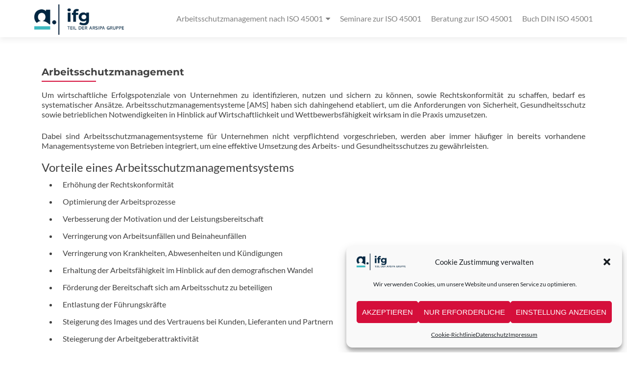

--- FILE ---
content_type: text/html; charset=UTF-8
request_url: https://din-iso45001.org/arbeitsschutzmanagement/
body_size: 14770
content:
<!DOCTYPE html><html lang="de"><head><meta charset="UTF-8"><meta name="viewport" content="width=device-width, initial-scale=1"><link rel="profile" href="https://gmpg.org/xfn/11"><link rel="pingback" href="https://din-iso45001.org/xmlrpc.php"><meta name='robots' content='index, follow, max-image-preview:large, max-snippet:-1, max-video-preview:-1' /><title>IfG GmbH | Arbeitsschutzmanagement | ISO45001</title><meta name="description" content="Um wirtschaftliche Erfolgspotenziale von Unternehmen zu identifizieren, nutzen und sichern zu können, bedarf es dem Arbeitsschutzmanagement. - ISO45001" /><link rel="canonical" href="https://din-iso45001.org/arbeitsschutzmanagement/" /><meta property="og:locale" content="de_DE" /><meta property="og:type" content="article" /><meta property="og:title" content="IfG GmbH | Arbeitsschutzmanagement | ISO45001" /><meta property="og:description" content="Um wirtschaftliche Erfolgspotenziale von Unternehmen zu identifizieren, nutzen und sichern zu können, bedarf es dem Arbeitsschutzmanagement. - ISO45001" /><meta property="og:url" content="https://din-iso45001.org/arbeitsschutzmanagement/" /><meta property="og:site_name" content="ISO45001" /><meta property="article:modified_time" content="2021-10-08T08:59:32+00:00" /><meta name="twitter:card" content="summary_large_image" /><meta name="twitter:label1" content="Geschätzte Lesezeit" /><meta name="twitter:data1" content="1 Minute" /> <script type="application/ld+json" class="yoast-schema-graph">{"@context":"https://schema.org","@graph":[{"@type":"WebPage","@id":"https://din-iso45001.org/arbeitsschutzmanagement/","url":"https://din-iso45001.org/arbeitsschutzmanagement/","name":"IfG GmbH | Arbeitsschutzmanagement | ISO45001","isPartOf":{"@id":"https://din-iso45001.org/#website"},"datePublished":"2017-12-14T16:05:48+00:00","dateModified":"2021-10-08T08:59:32+00:00","description":"Um wirtschaftliche Erfolgspotenziale von Unternehmen zu identifizieren, nutzen und sichern zu können, bedarf es dem Arbeitsschutzmanagement. - ISO45001","breadcrumb":{"@id":"https://din-iso45001.org/arbeitsschutzmanagement/#breadcrumb"},"inLanguage":"de","potentialAction":[{"@type":"ReadAction","target":["https://din-iso45001.org/arbeitsschutzmanagement/"]}]},{"@type":"BreadcrumbList","@id":"https://din-iso45001.org/arbeitsschutzmanagement/#breadcrumb","itemListElement":[{"@type":"ListItem","position":1,"name":"Startseite","item":"https://din-iso45001.org/"},{"@type":"ListItem","position":2,"name":"Arbeitsschutzmanagement"}]},{"@type":"WebSite","@id":"https://din-iso45001.org/#website","url":"https://din-iso45001.org/","name":"ISO45001","description":"Arbeitsschutzmanagementsystem nach ISO 45001","publisher":{"@id":"https://din-iso45001.org/#organization"},"potentialAction":[{"@type":"SearchAction","target":{"@type":"EntryPoint","urlTemplate":"https://din-iso45001.org/?s={search_term_string}"},"query-input":{"@type":"PropertyValueSpecification","valueRequired":true,"valueName":"search_term_string"}}],"inLanguage":"de"},{"@type":"Organization","@id":"https://din-iso45001.org/#organization","name":"IfG GmbH Institut für Gesundheit und Management","url":"https://din-iso45001.org/","logo":{"@type":"ImageObject","inLanguage":"de","@id":"https://din-iso45001.org/#/schema/logo/image/","url":"https://din-iso45001.org/wp-content/uploads/2025/12/ifg_dunkel.png","contentUrl":"https://din-iso45001.org/wp-content/uploads/2025/12/ifg_dunkel.png","width":3684,"height":1250,"caption":"IfG GmbH Institut für Gesundheit und Management"},"image":{"@id":"https://din-iso45001.org/#/schema/logo/image/"}}]}</script> <link rel="alternate" type="application/rss+xml" title="ISO45001 &raquo; Feed" href="https://din-iso45001.org/feed/" /><link rel="alternate" type="application/rss+xml" title="ISO45001 &raquo; Kommentar-Feed" href="https://din-iso45001.org/comments/feed/" /><link rel="alternate" title="oEmbed (JSON)" type="application/json+oembed" href="https://din-iso45001.org/wp-json/oembed/1.0/embed?url=https%3A%2F%2Fdin-iso45001.org%2Farbeitsschutzmanagement%2F" /><link rel="alternate" title="oEmbed (XML)" type="text/xml+oembed" href="https://din-iso45001.org/wp-json/oembed/1.0/embed?url=https%3A%2F%2Fdin-iso45001.org%2Farbeitsschutzmanagement%2F&#038;format=xml" /><style id='wp-img-auto-sizes-contain-inline-css' type='text/css'>img:is([sizes=auto i],[sizes^="auto," i]){contain-intrinsic-size:3000px 1500px}
/*# sourceURL=wp-img-auto-sizes-contain-inline-css */</style><style id='wp-block-library-inline-css' type='text/css'>:root{--wp-block-synced-color:#7a00df;--wp-block-synced-color--rgb:122,0,223;--wp-bound-block-color:var(--wp-block-synced-color);--wp-editor-canvas-background:#ddd;--wp-admin-theme-color:#007cba;--wp-admin-theme-color--rgb:0,124,186;--wp-admin-theme-color-darker-10:#006ba1;--wp-admin-theme-color-darker-10--rgb:0,107,160.5;--wp-admin-theme-color-darker-20:#005a87;--wp-admin-theme-color-darker-20--rgb:0,90,135;--wp-admin-border-width-focus:2px}@media (min-resolution:192dpi){:root{--wp-admin-border-width-focus:1.5px}}.wp-element-button{cursor:pointer}:root .has-very-light-gray-background-color{background-color:#eee}:root .has-very-dark-gray-background-color{background-color:#313131}:root .has-very-light-gray-color{color:#eee}:root .has-very-dark-gray-color{color:#313131}:root .has-vivid-green-cyan-to-vivid-cyan-blue-gradient-background{background:linear-gradient(135deg,#00d084,#0693e3)}:root .has-purple-crush-gradient-background{background:linear-gradient(135deg,#34e2e4,#4721fb 50%,#ab1dfe)}:root .has-hazy-dawn-gradient-background{background:linear-gradient(135deg,#faaca8,#dad0ec)}:root .has-subdued-olive-gradient-background{background:linear-gradient(135deg,#fafae1,#67a671)}:root .has-atomic-cream-gradient-background{background:linear-gradient(135deg,#fdd79a,#004a59)}:root .has-nightshade-gradient-background{background:linear-gradient(135deg,#330968,#31cdcf)}:root .has-midnight-gradient-background{background:linear-gradient(135deg,#020381,#2874fc)}:root{--wp--preset--font-size--normal:16px;--wp--preset--font-size--huge:42px}.has-regular-font-size{font-size:1em}.has-larger-font-size{font-size:2.625em}.has-normal-font-size{font-size:var(--wp--preset--font-size--normal)}.has-huge-font-size{font-size:var(--wp--preset--font-size--huge)}.has-text-align-center{text-align:center}.has-text-align-left{text-align:left}.has-text-align-right{text-align:right}.has-fit-text{white-space:nowrap!important}#end-resizable-editor-section{display:none}.aligncenter{clear:both}.items-justified-left{justify-content:flex-start}.items-justified-center{justify-content:center}.items-justified-right{justify-content:flex-end}.items-justified-space-between{justify-content:space-between}.screen-reader-text{border:0;clip-path:inset(50%);height:1px;margin:-1px;overflow:hidden;padding:0;position:absolute;width:1px;word-wrap:normal!important}.screen-reader-text:focus{background-color:#ddd;clip-path:none;color:#444;display:block;font-size:1em;height:auto;left:5px;line-height:normal;padding:15px 23px 14px;text-decoration:none;top:5px;width:auto;z-index:100000}html :where(.has-border-color){border-style:solid}html :where([style*=border-top-color]){border-top-style:solid}html :where([style*=border-right-color]){border-right-style:solid}html :where([style*=border-bottom-color]){border-bottom-style:solid}html :where([style*=border-left-color]){border-left-style:solid}html :where([style*=border-width]){border-style:solid}html :where([style*=border-top-width]){border-top-style:solid}html :where([style*=border-right-width]){border-right-style:solid}html :where([style*=border-bottom-width]){border-bottom-style:solid}html :where([style*=border-left-width]){border-left-style:solid}html :where(img[class*=wp-image-]){height:auto;max-width:100%}:where(figure){margin:0 0 1em}html :where(.is-position-sticky){--wp-admin--admin-bar--position-offset:var(--wp-admin--admin-bar--height,0px)}@media screen and (max-width:600px){html :where(.is-position-sticky){--wp-admin--admin-bar--position-offset:0px}}

/*# sourceURL=wp-block-library-inline-css */</style><style id='global-styles-inline-css' type='text/css'>:root{--wp--preset--aspect-ratio--square: 1;--wp--preset--aspect-ratio--4-3: 4/3;--wp--preset--aspect-ratio--3-4: 3/4;--wp--preset--aspect-ratio--3-2: 3/2;--wp--preset--aspect-ratio--2-3: 2/3;--wp--preset--aspect-ratio--16-9: 16/9;--wp--preset--aspect-ratio--9-16: 9/16;--wp--preset--color--black: #000000;--wp--preset--color--cyan-bluish-gray: #abb8c3;--wp--preset--color--white: #ffffff;--wp--preset--color--pale-pink: #f78da7;--wp--preset--color--vivid-red: #cf2e2e;--wp--preset--color--luminous-vivid-orange: #ff6900;--wp--preset--color--luminous-vivid-amber: #fcb900;--wp--preset--color--light-green-cyan: #7bdcb5;--wp--preset--color--vivid-green-cyan: #00d084;--wp--preset--color--pale-cyan-blue: #8ed1fc;--wp--preset--color--vivid-cyan-blue: #0693e3;--wp--preset--color--vivid-purple: #9b51e0;--wp--preset--gradient--vivid-cyan-blue-to-vivid-purple: linear-gradient(135deg,rgb(6,147,227) 0%,rgb(155,81,224) 100%);--wp--preset--gradient--light-green-cyan-to-vivid-green-cyan: linear-gradient(135deg,rgb(122,220,180) 0%,rgb(0,208,130) 100%);--wp--preset--gradient--luminous-vivid-amber-to-luminous-vivid-orange: linear-gradient(135deg,rgb(252,185,0) 0%,rgb(255,105,0) 100%);--wp--preset--gradient--luminous-vivid-orange-to-vivid-red: linear-gradient(135deg,rgb(255,105,0) 0%,rgb(207,46,46) 100%);--wp--preset--gradient--very-light-gray-to-cyan-bluish-gray: linear-gradient(135deg,rgb(238,238,238) 0%,rgb(169,184,195) 100%);--wp--preset--gradient--cool-to-warm-spectrum: linear-gradient(135deg,rgb(74,234,220) 0%,rgb(151,120,209) 20%,rgb(207,42,186) 40%,rgb(238,44,130) 60%,rgb(251,105,98) 80%,rgb(254,248,76) 100%);--wp--preset--gradient--blush-light-purple: linear-gradient(135deg,rgb(255,206,236) 0%,rgb(152,150,240) 100%);--wp--preset--gradient--blush-bordeaux: linear-gradient(135deg,rgb(254,205,165) 0%,rgb(254,45,45) 50%,rgb(107,0,62) 100%);--wp--preset--gradient--luminous-dusk: linear-gradient(135deg,rgb(255,203,112) 0%,rgb(199,81,192) 50%,rgb(65,88,208) 100%);--wp--preset--gradient--pale-ocean: linear-gradient(135deg,rgb(255,245,203) 0%,rgb(182,227,212) 50%,rgb(51,167,181) 100%);--wp--preset--gradient--electric-grass: linear-gradient(135deg,rgb(202,248,128) 0%,rgb(113,206,126) 100%);--wp--preset--gradient--midnight: linear-gradient(135deg,rgb(2,3,129) 0%,rgb(40,116,252) 100%);--wp--preset--font-size--small: 13px;--wp--preset--font-size--medium: 20px;--wp--preset--font-size--large: 36px;--wp--preset--font-size--x-large: 42px;--wp--preset--spacing--20: 0.44rem;--wp--preset--spacing--30: 0.67rem;--wp--preset--spacing--40: 1rem;--wp--preset--spacing--50: 1.5rem;--wp--preset--spacing--60: 2.25rem;--wp--preset--spacing--70: 3.38rem;--wp--preset--spacing--80: 5.06rem;--wp--preset--shadow--natural: 6px 6px 9px rgba(0, 0, 0, 0.2);--wp--preset--shadow--deep: 12px 12px 50px rgba(0, 0, 0, 0.4);--wp--preset--shadow--sharp: 6px 6px 0px rgba(0, 0, 0, 0.2);--wp--preset--shadow--outlined: 6px 6px 0px -3px rgb(255, 255, 255), 6px 6px rgb(0, 0, 0);--wp--preset--shadow--crisp: 6px 6px 0px rgb(0, 0, 0);}:where(.is-layout-flex){gap: 0.5em;}:where(.is-layout-grid){gap: 0.5em;}body .is-layout-flex{display: flex;}.is-layout-flex{flex-wrap: wrap;align-items: center;}.is-layout-flex > :is(*, div){margin: 0;}body .is-layout-grid{display: grid;}.is-layout-grid > :is(*, div){margin: 0;}:where(.wp-block-columns.is-layout-flex){gap: 2em;}:where(.wp-block-columns.is-layout-grid){gap: 2em;}:where(.wp-block-post-template.is-layout-flex){gap: 1.25em;}:where(.wp-block-post-template.is-layout-grid){gap: 1.25em;}.has-black-color{color: var(--wp--preset--color--black) !important;}.has-cyan-bluish-gray-color{color: var(--wp--preset--color--cyan-bluish-gray) !important;}.has-white-color{color: var(--wp--preset--color--white) !important;}.has-pale-pink-color{color: var(--wp--preset--color--pale-pink) !important;}.has-vivid-red-color{color: var(--wp--preset--color--vivid-red) !important;}.has-luminous-vivid-orange-color{color: var(--wp--preset--color--luminous-vivid-orange) !important;}.has-luminous-vivid-amber-color{color: var(--wp--preset--color--luminous-vivid-amber) !important;}.has-light-green-cyan-color{color: var(--wp--preset--color--light-green-cyan) !important;}.has-vivid-green-cyan-color{color: var(--wp--preset--color--vivid-green-cyan) !important;}.has-pale-cyan-blue-color{color: var(--wp--preset--color--pale-cyan-blue) !important;}.has-vivid-cyan-blue-color{color: var(--wp--preset--color--vivid-cyan-blue) !important;}.has-vivid-purple-color{color: var(--wp--preset--color--vivid-purple) !important;}.has-black-background-color{background-color: var(--wp--preset--color--black) !important;}.has-cyan-bluish-gray-background-color{background-color: var(--wp--preset--color--cyan-bluish-gray) !important;}.has-white-background-color{background-color: var(--wp--preset--color--white) !important;}.has-pale-pink-background-color{background-color: var(--wp--preset--color--pale-pink) !important;}.has-vivid-red-background-color{background-color: var(--wp--preset--color--vivid-red) !important;}.has-luminous-vivid-orange-background-color{background-color: var(--wp--preset--color--luminous-vivid-orange) !important;}.has-luminous-vivid-amber-background-color{background-color: var(--wp--preset--color--luminous-vivid-amber) !important;}.has-light-green-cyan-background-color{background-color: var(--wp--preset--color--light-green-cyan) !important;}.has-vivid-green-cyan-background-color{background-color: var(--wp--preset--color--vivid-green-cyan) !important;}.has-pale-cyan-blue-background-color{background-color: var(--wp--preset--color--pale-cyan-blue) !important;}.has-vivid-cyan-blue-background-color{background-color: var(--wp--preset--color--vivid-cyan-blue) !important;}.has-vivid-purple-background-color{background-color: var(--wp--preset--color--vivid-purple) !important;}.has-black-border-color{border-color: var(--wp--preset--color--black) !important;}.has-cyan-bluish-gray-border-color{border-color: var(--wp--preset--color--cyan-bluish-gray) !important;}.has-white-border-color{border-color: var(--wp--preset--color--white) !important;}.has-pale-pink-border-color{border-color: var(--wp--preset--color--pale-pink) !important;}.has-vivid-red-border-color{border-color: var(--wp--preset--color--vivid-red) !important;}.has-luminous-vivid-orange-border-color{border-color: var(--wp--preset--color--luminous-vivid-orange) !important;}.has-luminous-vivid-amber-border-color{border-color: var(--wp--preset--color--luminous-vivid-amber) !important;}.has-light-green-cyan-border-color{border-color: var(--wp--preset--color--light-green-cyan) !important;}.has-vivid-green-cyan-border-color{border-color: var(--wp--preset--color--vivid-green-cyan) !important;}.has-pale-cyan-blue-border-color{border-color: var(--wp--preset--color--pale-cyan-blue) !important;}.has-vivid-cyan-blue-border-color{border-color: var(--wp--preset--color--vivid-cyan-blue) !important;}.has-vivid-purple-border-color{border-color: var(--wp--preset--color--vivid-purple) !important;}.has-vivid-cyan-blue-to-vivid-purple-gradient-background{background: var(--wp--preset--gradient--vivid-cyan-blue-to-vivid-purple) !important;}.has-light-green-cyan-to-vivid-green-cyan-gradient-background{background: var(--wp--preset--gradient--light-green-cyan-to-vivid-green-cyan) !important;}.has-luminous-vivid-amber-to-luminous-vivid-orange-gradient-background{background: var(--wp--preset--gradient--luminous-vivid-amber-to-luminous-vivid-orange) !important;}.has-luminous-vivid-orange-to-vivid-red-gradient-background{background: var(--wp--preset--gradient--luminous-vivid-orange-to-vivid-red) !important;}.has-very-light-gray-to-cyan-bluish-gray-gradient-background{background: var(--wp--preset--gradient--very-light-gray-to-cyan-bluish-gray) !important;}.has-cool-to-warm-spectrum-gradient-background{background: var(--wp--preset--gradient--cool-to-warm-spectrum) !important;}.has-blush-light-purple-gradient-background{background: var(--wp--preset--gradient--blush-light-purple) !important;}.has-blush-bordeaux-gradient-background{background: var(--wp--preset--gradient--blush-bordeaux) !important;}.has-luminous-dusk-gradient-background{background: var(--wp--preset--gradient--luminous-dusk) !important;}.has-pale-ocean-gradient-background{background: var(--wp--preset--gradient--pale-ocean) !important;}.has-electric-grass-gradient-background{background: var(--wp--preset--gradient--electric-grass) !important;}.has-midnight-gradient-background{background: var(--wp--preset--gradient--midnight) !important;}.has-small-font-size{font-size: var(--wp--preset--font-size--small) !important;}.has-medium-font-size{font-size: var(--wp--preset--font-size--medium) !important;}.has-large-font-size{font-size: var(--wp--preset--font-size--large) !important;}.has-x-large-font-size{font-size: var(--wp--preset--font-size--x-large) !important;}
/*# sourceURL=global-styles-inline-css */</style><style id='classic-theme-styles-inline-css' type='text/css'>/*! This file is auto-generated */
.wp-block-button__link{color:#fff;background-color:#32373c;border-radius:9999px;box-shadow:none;text-decoration:none;padding:calc(.667em + 2px) calc(1.333em + 2px);font-size:1.125em}.wp-block-file__button{background:#32373c;color:#fff;text-decoration:none}
/*# sourceURL=/wp-includes/css/classic-themes.min.css */</style><link rel='stylesheet' id='siteorigin-panels-front-css' href='https://din-iso45001.org/wp-content/plugins/siteorigin-panels/css/front-flex.min.css?ver=2.33.5' type='text/css' media='all' /><link rel='stylesheet' id='sow-button-base-css' href='https://din-iso45001.org/wp-content/cache/autoptimize/css/autoptimize_single_88ff685985608cf4dd097bcb1949d7e8.css?ver=1.70.4' type='text/css' media='all' /><link rel='stylesheet' id='sow-button-flat-5b666672cc08-25-css' href='https://din-iso45001.org/wp-content/cache/autoptimize/css/autoptimize_single_5a3d4d92be3cb9be0532d4d08b371d1d.css?ver=6c94ae602d797a78f113fc58c0c53b90' type='text/css' media='all' /><link rel='stylesheet' id='cmplz-general-css' href='https://din-iso45001.org/wp-content/plugins/complianz-gdpr/assets/css/cookieblocker.min.css?ver=1767011690' type='text/css' media='all' /><link rel='stylesheet' id='zerif_font-css' href='https://din-iso45001.org/wp-content/cache/autoptimize/css/autoptimize_single_b305673556c6234a57bf0d3200f1c9b9.css?ver=v1' type='text/css' media='all' /><link rel='stylesheet' id='zerif_font_all-css' href='https://din-iso45001.org/wp-content/cache/autoptimize/css/autoptimize_single_b305673556c6234a57bf0d3200f1c9b9.css?ver=v1' type='text/css' media='all' /><link rel='stylesheet' id='zerif_bootstrap_style-css' href='https://din-iso45001.org/wp-content/themes/zerif-pro/css/bootstrap.min.css?ver=6c94ae602d797a78f113fc58c0c53b90' type='text/css' media='all' /><link rel='stylesheet' id='zerif_font-awesome_style-css' href='https://din-iso45001.org/wp-content/themes/zerif-pro/assets/css/font-awesome.min.css?ver=v1' type='text/css' media='all' /><link rel='stylesheet' id='zerif_style-css' href='https://din-iso45001.org/wp-content/cache/autoptimize/css/autoptimize_single_591a86df7e0d3e5445b3365aeda590c1.css?ver=v1' type='text/css' media='all' /><style id='zerif_style-inline-css' type='text/css'>#zerif_5b06ca3c58422{
                background-color:rgba(255,255,255,1);
            }
            #zerif_5b06ca3c58422 .section-header h2, #zerif_5b06ca3c58422 .section-header h6{
                color:#404040;
            }
            .navbar.navbar-inverse .nav.navbar-nav a, .navbar.navbar-inverse .nav.navbar-nav > li > a, .nav.navbar-inverse .nav.navbar-nav ul.sub-menu li a,
         .navbar.navbar-inverse .primary-menu a, .navbar.navbar-inverse .primary-menu > li > a, .nav.navbar-inverse .primary-menu ul.sub-menu li a {
            color:#808080;
        }.navbar.navbar-inverse .nav.navbar-nav a:hover, .navbar.navbar-inverse .nav.navbar-nav > li > a:hover, .nav.navbar-inverse .nav.navbar-nav ul.sub-menu li a:hover,
         .navbar.navbar-inverse .primary-menu a:hover, .navbar.navbar-inverse .primary-menu > li > a:hover, .nav.navbar-inverse .primary-menu ul.sub-menu li a:hover {
            color:#d50f3b;
        }
        .screen-reader-text {
            clip: rect(1px, 1px, 1px, 1px);
            position: absolute !important;
        }
        .screen-reader-text:hover,
        .screen-reader-text:active,
        .screen-reader-text:focus {
            background-color: #f1f1f1;
            border-radius: 3px;
            box-shadow: 0 0 2px 2px rgba(0, 0, 0, 0.6);
            clip: auto !important;
            color: #21759b;
            display: block;
            font-size: 14px;
            font-weight: bold;
            height: auto;
            left: 5px;
            line-height: normal;
            padding: 15px 23px 14px;
            text-decoration: none;
            top: 5px;
            width: auto;
            z-index: 100000; !* Above WP toolbar *!
        }
/*# sourceURL=zerif_style-inline-css */</style> <script type="text/javascript" src="https://din-iso45001.org/wp-includes/js/jquery/jquery.min.js?ver=3.7.1" id="jquery-core-js"></script> <script defer type="text/javascript" src="https://din-iso45001.org/wp-includes/js/jquery/jquery-migrate.min.js?ver=3.4.1" id="jquery-migrate-js"></script> <link rel="https://api.w.org/" href="https://din-iso45001.org/wp-json/" /><link rel="alternate" title="JSON" type="application/json" href="https://din-iso45001.org/wp-json/wp/v2/pages/25" /><link rel="EditURI" type="application/rsd+xml" title="RSD" href="https://din-iso45001.org/xmlrpc.php?rsd" /> <script type="text/javascript">(function(url){
	if(/(?:Chrome\/26\.0\.1410\.63 Safari\/537\.31|WordfenceTestMonBot)/.test(navigator.userAgent)){ return; }
	var addEvent = function(evt, handler) {
		if (window.addEventListener) {
			document.addEventListener(evt, handler, false);
		} else if (window.attachEvent) {
			document.attachEvent('on' + evt, handler);
		}
	};
	var removeEvent = function(evt, handler) {
		if (window.removeEventListener) {
			document.removeEventListener(evt, handler, false);
		} else if (window.detachEvent) {
			document.detachEvent('on' + evt, handler);
		}
	};
	var evts = 'contextmenu dblclick drag dragend dragenter dragleave dragover dragstart drop keydown keypress keyup mousedown mousemove mouseout mouseover mouseup mousewheel scroll'.split(' ');
	var logHuman = function() {
		if (window.wfLogHumanRan) { return; }
		window.wfLogHumanRan = true;
		var wfscr = document.createElement('script');
		wfscr.type = 'text/javascript';
		wfscr.async = true;
		wfscr.src = url + '&r=' + Math.random();
		(document.getElementsByTagName('head')[0]||document.getElementsByTagName('body')[0]).appendChild(wfscr);
		for (var i = 0; i < evts.length; i++) {
			removeEvent(evts[i], logHuman);
		}
	};
	for (var i = 0; i < evts.length; i++) {
		addEvent(evts[i], logHuman);
	}
})('//din-iso45001.org/?wordfence_lh=1&hid=A121850FA5412255F29327CA9376AE1A');</script> <style>.cmplz-hidden {
					display: none !important;
				}</style><style media="all" id="siteorigin-panels-layouts-head">/* Layout 25 */ #pgc-25-0-0 { width:100%;width:calc(100% - ( 0 * 30px ) ) } #pl-25 .so-panel { margin-bottom:30px } #pl-25 .so-panel:last-of-type { margin-bottom:0px } @media (max-width:780px){ #pg-25-0.panel-no-style, #pg-25-0.panel-has-style > .panel-row-style, #pg-25-0 { -webkit-flex-direction:column;-ms-flex-direction:column;flex-direction:column } #pg-25-0 > .panel-grid-cell , #pg-25-0 > .panel-row-style > .panel-grid-cell { width:100%;margin-right:0 } #pl-25 .panel-grid-cell { padding:0 } #pl-25 .panel-grid .panel-grid-cell-empty { display:none } #pl-25 .panel-grid .panel-grid-cell-mobile-last { margin-bottom:0px }  }</style><link rel="icon" href="https://din-iso45001.org/wp-content/uploads/2025/12/cropped-Logo_a_hell-icon-32x32.png" sizes="32x32" /><link rel="icon" href="https://din-iso45001.org/wp-content/uploads/2025/12/cropped-Logo_a_hell-icon-192x192.png" sizes="192x192" /><link rel="apple-touch-icon" href="https://din-iso45001.org/wp-content/uploads/2025/12/cropped-Logo_a_hell-icon-180x180.png" /><meta name="msapplication-TileImage" content="https://din-iso45001.org/wp-content/uploads/2025/12/cropped-Logo_a_hell-icon-270x270.png" /><style type="text/css" id="wp-custom-css">a:link {color: #721a33;}
a:visited {color: #721a33;}
a:active {color: #721a33;}
a:hover {color: #721a33;}

.widget .widget-title {
	text-transform: none;	
}

.section-header h2 {
	text-transform: none;
}

.intro {
	text-transform: none;
}
.intro-text{
	text-transform: none;
}

.short-text {
	text-transform: none;
}

.focus-box h5 {
	text-transform: none;
}

.other-focus-list ul li {
	text-transform: none;
}

.cbp-rfgrid li a .project-info h5 {
	text-transform: none;
}

#back-button {
	text-transform: none;
}

.skills .skill h6 {
	text-transform: none;
}

.team-member h5, .team-member h5 a {
	text-transform: none;
}

.package-header h5 {
	text-transform: none;
}

.best-value .package-header h4 {
	text-transform: none;
}

.button {
	text-transform: none;
}
.custom-button {
	text-transform: none;
}

#carousel-homepage-latestnews .carousel-inner .item .latestnews-title a {
	text-transform: none;	
}

.latestnews-img {
	display:none
}
.big-intro {
	font-size:55px !important;
}

.col-sm-3 {
    width: 50%;
}

.entry-content li {
    list-style: disc;
}</style><link rel='stylesheet' id='sow-button-flat-fbf5be37065b-25-css' href='https://din-iso45001.org/wp-content/cache/autoptimize/css/autoptimize_single_11ce3f8c555fd1b3d2985cbb4afd02c7.css?ver=6c94ae602d797a78f113fc58c0c53b90' type='text/css' media='all' /></head><body data-rsssl=1 data-cmplz=1 class="page-template-default page page-id-25 wp-custom-logo wp-theme-zerif-pro siteorigin-panels siteorigin-panels-before-js group-blog" itemscope="itemscope" itemtype="http://schema.org/WebPage"><header id="home" class="header" itemscope="itemscope" itemtype="http://schema.org/WPHeader"><div id="main-nav" class="navbar navbar-inverse bs-docs-nav"><div class="container"><div class="navbar-header responsive-logo"> <button class="navbar-toggle collapsed" type="button" data-toggle="collapse" data-target=".bs-navbar-collapse"> <span class="screen-reader-text">Menu</span> <span class="icon-bar"></span> <span class="icon-bar"></span> <span class="icon-bar"></span> </button><div class="navbar-brand"> <a href="https://din-iso45001.org/ "> <img src="https://din-iso45001.org/wp-content/uploads/2025/12/ifg_dunkel.png" alt="ISO45001"> </a></div></div><nav class="navbar-collapse bs-navbar-collapse collapse" id="site-navigation" itemscope itemtype="http://schema.org/SiteNavigationElement"><ul id="menu-oben" class="nav navbar-nav navbar-right responsive-nav main-nav-list"><li id="menu-item-145" class="menu-item menu-item-type-post_type menu-item-object-page current-menu-item page_item page-item-25 current_page_item menu-item-has-children menu-item-145"><a href="https://din-iso45001.org/arbeitsschutzmanagement/" aria-current="page">Arbeitsschutzmanagement nach ISO 45001</a><ul class="sub-menu"><li id="menu-item-315" class="menu-item menu-item-type-post_type menu-item-object-page menu-item-315"><a href="https://din-iso45001.org/ueberblick-iso-45001/">Überblick ISO 45001</a></li><li id="menu-item-39" class="menu-item menu-item-type-post_type menu-item-object-page menu-item-39"><a href="https://din-iso45001.org/entwicklung-der-iso-45001/">Entwicklung der ISO 45001</a></li><li id="menu-item-59" class="menu-item menu-item-type-post_type menu-item-object-page menu-item-59"><a href="https://din-iso45001.org/umstellung-von-ohsas-18001-auf-iso-45001/">Umstellung von OHSAS 18001 zu ISO 45001</a></li><li id="menu-item-314" class="menu-item menu-item-type-post_type menu-item-object-page menu-item-314"><a href="https://din-iso45001.org/die-10-wichtigsten-schritte-fuer-die-din-iso-45001/">Die 10 wichtigsten Schritte für die DIN ISO 45001</a></li></ul></li><li id="menu-item-41" class="menu-item menu-item-type-post_type menu-item-object-page menu-item-41"><a href="https://din-iso45001.org/seminare-zur-iso-45001/">Seminare zur ISO 45001</a></li><li id="menu-item-129" class="menu-item menu-item-type-post_type menu-item-object-page menu-item-129"><a href="https://din-iso45001.org/beratung-zur-iso-45001/">Beratung zur ISO 45001</a></li><li id="menu-item-280" class="menu-item menu-item-type-post_type menu-item-object-page menu-item-280"><a href="https://din-iso45001.org/praxishandbuch-din-iso-45001/">Buch DIN ISO 45001</a></li></ul></nav></div></div><div class="clear"></div></header><div id="content" class="site-content"><div class="container"><div class="content-left-wrap col-md-12"><div id="primary" class="content-area"><main itemscope itemtype="http://schema.org/WebPageElement" itemprop="mainContentOfPage" id="main" class="site-main"><article id="post-25" class="post-25 page type-page status-publish hentry"><header class="entry-header"> <span class="date updated published">14. Dezember 2017</span> <span class="vcard author byline"><a href="https://din-iso45001.org/author/snerbel/" class="fn">snerbel</a></span><h1 class="entry-title" itemprop="headline">Arbeitsschutzmanagement</h1></header><div class="entry-content" itemprop="text"><div id="pl-25"  class="panel-layout" ><div id="pg-25-0"  class="panel-grid panel-no-style" ><div id="pgc-25-0-0"  class="panel-grid-cell" ><div id="panel-25-0-0-0" class="so-panel widget widget_sow-editor panel-first-child" data-index="0" ><div 
 class="so-widget-sow-editor so-widget-sow-editor-base" 
 ><div class="siteorigin-widget-tinymce textwidget"><p class="bodytext">Um wirtschaftliche Erfolgspotenziale von Unternehmen zu identifizieren, nutzen und sichern zu können, sowie Rechtskonformität zu schaffen, bedarf es systematischer Ansätze. Arbeitsschutzmanagementsysteme [AMS] haben sich dahingehend etabliert, um die Anforderungen von Sicherheit, Gesundheitsschutz sowie betrieblichen Notwendigkeiten in Hinblick auf Wirtschaftlichkeit und Wettbewerbsfähigkeit wirksam in die Praxis umzusetzen.</p><p class="bodytext">Dabei sind Arbeitsschutzmanagementsysteme für Unternehmen nicht verpflichtend vorgeschrieben, werden aber immer häufiger in bereits vorhandene Managementsysteme von Betrieben integriert, um eine effektive Umsetzung des Arbeits- und Gesundheitsschutzes zu gewährleisten.</p><h3>Vorteile eines Arbeitsschutzmanagementsystems</h3><ul><li>Erhöhung der Rechtskonformität</li><li>Optimierung der Arbeitsprozesse</li><li>Verbesserung der Motivation und der Leistungsbereitschaft</li><li>Verringerung von Arbeitsunfällen und Beinaheunfällen</li><li>Verringerung von Krankheiten, Abwesenheiten und Kündigungen</li><li>Erhaltung der Arbeitsfähigkeit im Hinblick auf den demografischen Wandel</li><li>Förderung der Bereitschaft sich am Arbeitsschutz zu beteiligen</li><li>Entlastung der Führungskräfte</li><li>Steigerung des Images und des Vertrauens bei Kunden, Lieferanten und Partnern</li><li>Steiegerung der Arbeitgeberattraktivität</li><li>Verbesserung der Wettbewerbsfähigkeit [z. B. bei der Vergabe von Ausschreibungen]</li></ul></div></div></div><div id="panel-25-0-0-1" class="so-panel widget widget_sow-button" data-index="1" ><div 
 class="so-widget-sow-button so-widget-sow-button-flat-fbf5be37065b-25" 
 ><div class="ow-button-base ow-button-align-left"
> <a
 href="/entwicklung-der-iso-45001/"
 class="sowb-button ow-icon-placement-left ow-button-hover" 	> <span> Erfahren Sie mehr zur Entwicklung der ISO 45001 </span> </a></div></div></div><div id="panel-25-0-0-2" class="so-panel widget widget_sow-button panel-last-child" data-index="2" ><div 
 class="so-widget-sow-button so-widget-sow-button-flat-fbf5be37065b-25" 
 ><div class="ow-button-base ow-button-align-left"
> <a
 href="/umstellung-von-ohsas-18001-auf-iso-45001/"
 class="sowb-button ow-icon-placement-left ow-button-hover" 	> <span> Erfahren Sie mehr zur Umstellung von OHSAS 18001 </span> </a></div></div></div></div></div></div></div></article></main></div></div></div></div><footer id="footer" itemscope="itemscope" itemtype="http://schema.org/WPFooter"><div class="container"><div class="footer-box-wrap"><div class="col-md-3 footer-box four-cell company-details"><div class="icon-top red-text"><a target="_blank" href="https://www.google.com.sg/maps/place/IfG GmbH
Konrad-Mayer-Straße 26
92237 Sulzbach-Rosenberg"><img src="https://din-iso45001.org/wp-content/themes/zerif-pro/images/map25-redish.png" alt="" /></a></div><div class="zerif-footer-address">IfG GmbH<br /> Konrad-Mayer-Straße 26<br /> 92237 Sulzbach-Rosenberg</div></div><div class="col-md-3 footer-box four-cell company-details"><div class="icon-top green-text"><a href="mailto:info@gesundheitsmanagement.com"><img src="https://din-iso45001.org/wp-content/themes/zerif-pro/images/envelope4-green.png" alt="" /></a></div><div class="zerif-footer-email"><a href="mailto:info@gesundheitsmanagement.com">info@gesundheitsmanagement.com</a></div></div><div class="col-md-3 footer-box four-cell company-details"><div class="icon-top blue-text"><a href="tel: 09661 8138 0"><img src="https://din-iso45001.org/wp-content/themes/zerif-pro/images/telephone65-blue.png" alt="" /></a></div><div class="zerif-footer-phone"><a href="tel:0 9661 81380">09661 8138 0</a></div></div><div class="col-md-3 footer-box four-cell copyright"><ul class="social"><li 
 id="facebook"> <a target="_blank" title="Facebook-Link" href="https://www.facebook.com/ifggmbh"> <i class="fa fa-facebook"></i> </a></li><li 
 id="linkedin"> <a target="_blank" title="LinkedIn-Link" href="https://www.linkedin.com/company/11751765"> <i class="fa fa-linkedin"></i> </a></li><li 
 id="youtube"> <a target="_blank" title="YouTube-Link" href="https://www.youtube.com/@ifggmbh1619"> <i class="fa fa-youtube"></i> </a></li><li 
 id="instagram"> <a target="_blank" title="Instagram Link" href="https://www.instagram.com/ifg_gmbh_/"> <i class="fa fa-instagram"></i> </a></li></ul><p id="zerif-copyright"> Copyright © 2025 | IfG GmbH <a href="/impressum">Impressum</a> | <a href="/datenschutz">Datenschutz</a> | <a href="https://din-iso45001.org/cookie-richtlinie-eu/">Cookie</a> | <a href="https://din-iso45001.org/barrierefreiheit">Barrierefreiheit</a></p></div></div></div></footer> <style type="text/css">.site-content { background: #fff } .navbar, .navbar-inverse .navbar-nav ul.sub-menu { background: #fff; }	.entry-title, .entry-title a, .widget-title, .widget-title a, .page-header .page-title, .comments-title, h1.page-title { color: #404040 !important}	.widget .widget-title:before, .entry-title:before, .page-header .page-title:before, .entry-title:after, ul.nav > li.current_page_item > a:before, .nav > li.current-menu-item > a:before, h1.page-title:before, .navbar.navbar-inverse .primary-menu ul li.current-menu-item > a:before, ul.nav > li > a.nav-active:before, .navbar.navbar-inverse .primary-menu ul > li.current > a:before { background: #d50f3b !important; }	body, button, input, select, textarea, .widget p, .widget .textwidget, .woocommerce .product h3, h2.woocommerce-loop-product__title, .woocommerce .product span.amount, .woocommerce-page .woocommerce .product-name a { color: #404040 }	.widget li a, .widget a, article .entry-meta a, article .entry-content a, .entry-footer a { color: #808080; }	.widget li a:hover, .widget a:hover, article .entry-meta a:hover, article .entry-content a:hover , .entry-footer a:hover { color: #d50f3b }	.header-content-wrap { background: rgba(0, 0, 0, 0.5)}	.big-title-container .intro-text { color: #fff}	.big-title-container .red-btn { background: #d50f3b}	.big-title-container .red-btn:hover { background: #d50f3b}	.big-title-container .buttons .red-btn { color: #fff !important }	.big-title-container .green-btn { background: #95c11e}	.big-title-container .green-btn:hover { background: #95c11e}	.big-title-container .buttons .green-btn { color:  !important }	.big-title-container .red-btn:hover { color: #fff !important }	.big-title-container .green-btn:hover { color: #fff !important }	.focus { background: rgba(255, 255, 255, 1) }	.focus .section-header h2{ color: #394a63 }	.focus .section-header h6{ color: #394a63 }	.focus .focus-box h5{ color: #394a63 }	.focus .focus-box p{ color: #394a63 }	#focus span:nth-child(4n+1) .focus-box .service-icon:hover { border: 10px solid #d50f3b }	#focus span:nth-child(4n+1) .focus-box .red-border-bottom:before{ background: #d50f3b }	#focus span:nth-child(4n+2) .focus-box .service-icon:hover { border: 10px solid #d50f3b }	#focus span:nth-child(4n+2) .focus-box .red-border-bottom:before { background: #d50f3b }	#focus span:nth-child(4n+3) .focus-box .service-icon:hover { border: 10px solid #d50f3b }	#focus span:nth-child(4n+3) .focus-box .red-border-bottom:before { background: #d50f3b }	#focus span:nth-child(4n+4) .focus-box .service-icon:hover { border: 10px solid #d50f3b }	#focus span:nth-child(4n+4) .focus-box .red-border-bottom:before { background: #d50f3b }	.works { background: rgba(255, 255, 255, 1) }	.works .section-header h2 { color: #404040 }	.works .section-header h6 { color: #404040 }	.works .white-text { color: #fff }.works .red-border-bottom:before { background: #d50f3b !important; }	.about-us, .about-us .our-clients .section-footer-title { background: #394a63 }	.about-us { color: #fff }	.about-us p{ color: #fff }	.about-us .section-header h2, .about-us .section-header h6 { color: #fff }.about-us	.skills input { color: #fff !important; }.about-us .our-clients .section-footer-title { color: #fff !important; }	.our-team { background: rgba(255, 255, 255, 1) }	.our-team .section-header h2, .our-team .member-details h5, .our-team .member-details h5 a, .our-team .section-header h6, .our-team .member-details .position { color: #404040 }	.our-team .team-member:hover .details { color: #fff }	.our-team .team-member .social-icons ul li a:hover { color: #d50f3b }	.our-team .team-member .social-icons ul li a { color: #808080 }.team-member:hover .details { background: #333 !important; }	.our-team .row > span:nth-child(4n+1) .red-border-bottom:before { background: #d50f3b }	.our-team .row > span:nth-child(4n+2) .red-border-bottom:before { background: #d50f3b }	.our-team .row > span:nth-child(4n+3) .red-border-bottom:before { background: #d50f3b }	.our-team .row > span:nth-child(4n+4) .red-border-bottom:before { background: #d50f3b }	.testimonial { background: #394a63 }	.testimonial .section-header h2, .testimonial .section-header h6 { color: #fff }	.testimonial .feedback-box .message { color: #909090 }	.testimonial .feedback-box .client-info .client-name { color: #909090 }	.testimonial .feedback-box .quote { color: #d50f3b }	#client-feedbacks .feedback-box { background: #FFFFFF; }	.separator-one { background: rgba(52, 210, 147, 0.8) }	.separator-one h3 { color: #fff !important; }	.separator-one .green-btn { background: #20AA73 }	.separator-one .green-btn:hover { background: #14a168 }	.separator-one .green-btn { color: #fff !important; }	.separator-one .green-btn:hover { color: #fff !important; }	.purchase-now { background: rgba(233, 102, 86, 1) }	.purchase-now h3 { color: #fff }	.purchase-now .red-btn { background: #db5a4a !important }	.purchase-now .red-btn:hover { background: #bf3928 !important }	.purchase-now .red-btn { color: #fff !important; }	.purchase-now .red-btn:hover { color: #fff !important; }	.contact-us { background: rgba(0, 0, 0, 0.5) }	.contact-us .section-header h2, .contact-us .section-header h6 { color: #fff }	.contact-us button { background: #d50f3b }	.contact-us button:hover { background: #d50f3b !important; box-shadow: none; }	.contact-us button, .pirate_forms .pirate-forms-submit-button { color: #fff !important; }	.contact-us button:hover, .pirate_forms .pirate-forms-submit-button:hover { color: #fff !important; }	.packages .section-header h2, .packages .section-header h6 { color: #fff}	.packages .package-header h5,.best-value .package-header h4,.best-value .package-header .meta-text { color: #fff}	.packages .package ul li, .packages .price .price-meta { color: #808080}	.packages .package .custom-button { color: #fff !important; }	.packages .dark-bg { background: #404040; }	.packages .price h4 { color: #fff; }	.packages { background: rgba(0, 0, 0, 0.5) }	#latestnews { background: rgba(255, 255, 255, 1) }	#latestnews .section-header h2 { color: #404040 }	#latestnews .section-header h6 { color: #808080 }	#latestnews #carousel-homepage-latestnews .carousel-inner .item .latestnews-title a { color: #404040}	#latestnews #carousel-homepage-latestnews .item .latestnews-box:nth-child(4n+1) .latestnews-title a:before { background: #d50f3b}	#latestnews #carousel-homepage-latestnews .item .latestnews-box:nth-child(4n+2) .latestnews-title a:before { background: #d50f3b}	#latestnews #carousel-homepage-latestnews .item .latestnews-box:nth-child(4n+3) .latestnews-title a:before { background: #d50f3b}	#latestnews #carousel-homepage-latestnews .item .latestnews-box:nth-child(4n+4) .latestnews-title a:before { background: #d50f3b}	#latestnews .latesnews-content p, .latesnews-content { color: #909090} section#subscribe { background: rgba(0, 0, 0, 0.5) !important; } section#subscribe h3, .newsletter .sub-heading, .newsletter label { color: #fff !important; } section#subscribe input[type="submit"] { color: #fff !important; } section#subscribe input[type="submit"] { background: #d50f3b !important; } section#subscribe input[type="submit"]:hover { background: #d50f3b !important; }	#footer { background: #272727 }	.copyright { background: #171717 }	#footer .company-details, #footer .company-details a, #footer .footer-widget p, #footer .footer-widget a { color: #939393 !important; }	#footer .social li a { color: #939393 }	#footer .social li a:hover { color: #d50f3b }	#footer .company-details a:hover, #footer .footer-widget a:hover { color: #d50f3b !important; }	#footer .footer-widget h1 { color: #fff !important; }	#footer .footer-widget h1:before { background: #d50f3b !important; }	.comment-form #submit, .comment-reply-link,.woocommerce .add_to_cart_button, .woocommerce .checkout-button, .woocommerce .single_add_to_cart_button, .woocommerce #place_order, .edd-submit.button, .page button, .post button, .woocommerce-page .woocommerce input[type="submit"], .woocommerce-page #content input.button, .woocommerce input.button.alt, .woocommerce-page #content input.button.alt, .woocommerce-page input.button.alt, .woocommerce-page .products a.button { background-color: #d50f3b !important; }	.comment-form #submit:hover, .comment-reply-link:hover, .woocommerce .add_to_cart_button:hover, .woocommerce .checkout-button:hover, .woocommerce  .single_add_to_cart_button:hover, .woocommerce #place_order:hover, .edd-submit.button:hover, .page button:hover, .post button:hover, .woocommerce-page .woocommerce input[type="submit"]:hover, .woocommerce-page #content input.button:hover, .woocommerce input.button.alt:hover, .woocommerce-page #content input.button.alt:hover, .woocommerce-page input.button.alt:hover, .woocommerce-page .products a.button:hover { background-color: #d50f3b !important; box-shadow: none; }	.comment-form #submit, .comment-reply-link, .woocommerce .add_to_cart_button, .woocommerce .checkout-button, .woocommerce .single_add_to_cart_button, .woocommerce #place_order, .edd-submit.button span, .page button, .post button, .woocommerce-page .woocommerce input[type="submit"], .woocommerce-page #content input.button, .woocommerce input.button.alt, .woocommerce-page #content input.button.alt, .woocommerce-page input.button.alt, .woocommerce .button { color: #fff !important }</style><script type="speculationrules">{"prefetch":[{"source":"document","where":{"and":[{"href_matches":"/*"},{"not":{"href_matches":["/wp-*.php","/wp-admin/*","/wp-content/uploads/*","/wp-content/*","/wp-content/plugins/*","/wp-content/themes/zerif-pro/*","/*\\?(.+)"]}},{"not":{"selector_matches":"a[rel~=\"nofollow\"]"}},{"not":{"selector_matches":".no-prefetch, .no-prefetch a"}}]},"eagerness":"conservative"}]}</script> <div id="cmplz-cookiebanner-container"><div class="cmplz-cookiebanner cmplz-hidden banner-1 bottom-right-minimal optin cmplz-bottom-right cmplz-categories-type-view-preferences" aria-modal="true" data-nosnippet="true" role="dialog" aria-live="polite" aria-labelledby="cmplz-header-1-optin" aria-describedby="cmplz-message-1-optin"><div class="cmplz-header"><div class="cmplz-logo"><a href="https://din-iso45001.org/" class="custom-logo-link" rel="home"><img width="3684" height="1250" src="https://din-iso45001.org/wp-content/uploads/2025/12/ifg_dunkel.png" class="custom-logo" alt="ISO45001" decoding="async" fetchpriority="high" srcset="https://din-iso45001.org/wp-content/uploads/2025/12/ifg_dunkel.png 3684w, https://din-iso45001.org/wp-content/uploads/2025/12/ifg_dunkel-300x102.png 300w, https://din-iso45001.org/wp-content/uploads/2025/12/ifg_dunkel-1024x347.png 1024w, https://din-iso45001.org/wp-content/uploads/2025/12/ifg_dunkel-768x261.png 768w, https://din-iso45001.org/wp-content/uploads/2025/12/ifg_dunkel-1536x521.png 1536w, https://din-iso45001.org/wp-content/uploads/2025/12/ifg_dunkel-2048x695.png 2048w" sizes="(max-width: 3684px) 100vw, 3684px" /></a></div><div class="cmplz-title" id="cmplz-header-1-optin">Cookie Zustimmung verwalten</div><div class="cmplz-close" tabindex="0" role="button" aria-label="Dialog schließen"> <svg aria-hidden="true" focusable="false" data-prefix="fas" data-icon="times" class="svg-inline--fa fa-times fa-w-11" role="img" xmlns="http://www.w3.org/2000/svg" viewBox="0 0 352 512"><path fill="currentColor" d="M242.72 256l100.07-100.07c12.28-12.28 12.28-32.19 0-44.48l-22.24-22.24c-12.28-12.28-32.19-12.28-44.48 0L176 189.28 75.93 89.21c-12.28-12.28-32.19-12.28-44.48 0L9.21 111.45c-12.28 12.28-12.28 32.19 0 44.48L109.28 256 9.21 356.07c-12.28 12.28-12.28 32.19 0 44.48l22.24 22.24c12.28 12.28 32.2 12.28 44.48 0L176 322.72l100.07 100.07c12.28 12.28 32.2 12.28 44.48 0l22.24-22.24c12.28-12.28 12.28-32.19 0-44.48L242.72 256z"></path></svg></div></div><div class="cmplz-divider cmplz-divider-header"></div><div class="cmplz-body"><div class="cmplz-message" id="cmplz-message-1-optin">Wir verwenden Cookies, um unsere Website und unseren Service zu optimieren.</div><div class="cmplz-categories"> <details class="cmplz-category cmplz-functional" > <summary> <span class="cmplz-category-header"> <span class="cmplz-category-title">Funktional</span> <span class='cmplz-always-active'> <span class="cmplz-banner-checkbox"> <input type="checkbox"
 id="cmplz-functional-optin"
 data-category="cmplz_functional"
 class="cmplz-consent-checkbox cmplz-functional"
 size="40"
 value="1"/> <label class="cmplz-label" for="cmplz-functional-optin"><span class="screen-reader-text">Funktional</span></label> </span> Immer aktiv </span> <span class="cmplz-icon cmplz-open"> <svg xmlns="http://www.w3.org/2000/svg" viewBox="0 0 448 512"  height="18" ><path d="M224 416c-8.188 0-16.38-3.125-22.62-9.375l-192-192c-12.5-12.5-12.5-32.75 0-45.25s32.75-12.5 45.25 0L224 338.8l169.4-169.4c12.5-12.5 32.75-12.5 45.25 0s12.5 32.75 0 45.25l-192 192C240.4 412.9 232.2 416 224 416z"/></svg> </span> </span> </summary><div class="cmplz-description"> <span class="cmplz-description-functional">Die technische Speicherung oder der Zugang ist unbedingt erforderlich für den rechtmäßigen Zweck, die Nutzung eines bestimmten Dienstes zu ermöglichen, der vom Teilnehmer oder Nutzer ausdrücklich gewünscht wird, oder für den alleinigen Zweck, die Übertragung einer Nachricht über ein elektronisches Kommunikationsnetz durchzuführen.</span></div> </details> <details class="cmplz-category cmplz-preferences" > <summary> <span class="cmplz-category-header"> <span class="cmplz-category-title">Vorlieben</span> <span class="cmplz-banner-checkbox"> <input type="checkbox"
 id="cmplz-preferences-optin"
 data-category="cmplz_preferences"
 class="cmplz-consent-checkbox cmplz-preferences"
 size="40"
 value="1"/> <label class="cmplz-label" for="cmplz-preferences-optin"><span class="screen-reader-text">Vorlieben</span></label> </span> <span class="cmplz-icon cmplz-open"> <svg xmlns="http://www.w3.org/2000/svg" viewBox="0 0 448 512"  height="18" ><path d="M224 416c-8.188 0-16.38-3.125-22.62-9.375l-192-192c-12.5-12.5-12.5-32.75 0-45.25s32.75-12.5 45.25 0L224 338.8l169.4-169.4c12.5-12.5 32.75-12.5 45.25 0s12.5 32.75 0 45.25l-192 192C240.4 412.9 232.2 416 224 416z"/></svg> </span> </span> </summary><div class="cmplz-description"> <span class="cmplz-description-preferences">Die technische Speicherung oder der Zugriff ist für den rechtmäßigen Zweck der Speicherung von Präferenzen erforderlich, die nicht vom Abonnenten oder Benutzer angefordert wurden.</span></div> </details> <details class="cmplz-category cmplz-statistics" > <summary> <span class="cmplz-category-header"> <span class="cmplz-category-title">Statistiken</span> <span class="cmplz-banner-checkbox"> <input type="checkbox"
 id="cmplz-statistics-optin"
 data-category="cmplz_statistics"
 class="cmplz-consent-checkbox cmplz-statistics"
 size="40"
 value="1"/> <label class="cmplz-label" for="cmplz-statistics-optin"><span class="screen-reader-text">Statistiken</span></label> </span> <span class="cmplz-icon cmplz-open"> <svg xmlns="http://www.w3.org/2000/svg" viewBox="0 0 448 512"  height="18" ><path d="M224 416c-8.188 0-16.38-3.125-22.62-9.375l-192-192c-12.5-12.5-12.5-32.75 0-45.25s32.75-12.5 45.25 0L224 338.8l169.4-169.4c12.5-12.5 32.75-12.5 45.25 0s12.5 32.75 0 45.25l-192 192C240.4 412.9 232.2 416 224 416z"/></svg> </span> </span> </summary><div class="cmplz-description"> <span class="cmplz-description-statistics">Die technische Speicherung oder der Zugriff, der ausschließlich zu statistischen Zwecken erfolgt.</span> <span class="cmplz-description-statistics-anonymous">Die technische Speicherung oder der Zugriff, der ausschließlich zu anonymen statistischen Zwecken verwendet wird. Ohne eine Vorladung, die freiwillige Zustimmung deines Internetdienstanbieters oder zusätzliche Aufzeichnungen von Dritten können die zu diesem Zweck gespeicherten oder abgerufenen Informationen allein in der Regel nicht dazu verwendet werden, dich zu identifizieren.</span></div> </details> <details class="cmplz-category cmplz-marketing" > <summary> <span class="cmplz-category-header"> <span class="cmplz-category-title">Marketing</span> <span class="cmplz-banner-checkbox"> <input type="checkbox"
 id="cmplz-marketing-optin"
 data-category="cmplz_marketing"
 class="cmplz-consent-checkbox cmplz-marketing"
 size="40"
 value="1"/> <label class="cmplz-label" for="cmplz-marketing-optin"><span class="screen-reader-text">Marketing</span></label> </span> <span class="cmplz-icon cmplz-open"> <svg xmlns="http://www.w3.org/2000/svg" viewBox="0 0 448 512"  height="18" ><path d="M224 416c-8.188 0-16.38-3.125-22.62-9.375l-192-192c-12.5-12.5-12.5-32.75 0-45.25s32.75-12.5 45.25 0L224 338.8l169.4-169.4c12.5-12.5 32.75-12.5 45.25 0s12.5 32.75 0 45.25l-192 192C240.4 412.9 232.2 416 224 416z"/></svg> </span> </span> </summary><div class="cmplz-description"> <span class="cmplz-description-marketing">Die technische Speicherung oder der Zugriff ist erforderlich, um Nutzerprofile zu erstellen, um Werbung zu versenden oder um den Nutzer auf einer Website oder über mehrere Websites hinweg zu ähnlichen Marketingzwecken zu verfolgen.</span></div> </details></div></div><div class="cmplz-links cmplz-information"><ul><li><a class="cmplz-link cmplz-manage-options cookie-statement" href="#" data-relative_url="#cmplz-manage-consent-container">Optionen verwalten</a></li><li><a class="cmplz-link cmplz-manage-third-parties cookie-statement" href="#" data-relative_url="#cmplz-cookies-overview">Dienste verwalten</a></li><li><a class="cmplz-link cmplz-manage-vendors tcf cookie-statement" href="#" data-relative_url="#cmplz-tcf-wrapper">Verwalten von {vendor_count}-Lieferanten</a></li><li><a class="cmplz-link cmplz-external cmplz-read-more-purposes tcf" target="_blank" rel="noopener noreferrer nofollow" href="https://cookiedatabase.org/tcf/purposes/" aria-label="Weitere Informationen zu den Zwecken von TCF findest du in der Cookie-Datenbank.">Lese mehr über diese Zwecke</a></li></ul></div><div class="cmplz-divider cmplz-footer"></div><div class="cmplz-buttons"> <button class="cmplz-btn cmplz-accept">Akzeptieren</button> <button class="cmplz-btn cmplz-deny">nur erforderliche</button> <button class="cmplz-btn cmplz-view-preferences">Einstellung anzeigen</button> <button class="cmplz-btn cmplz-save-preferences">Einstellungen speichern</button> <a class="cmplz-btn cmplz-manage-options tcf cookie-statement" href="#" data-relative_url="#cmplz-manage-consent-container">Einstellung anzeigen</a></div><div class="cmplz-documents cmplz-links"><ul><li><a class="cmplz-link cookie-statement" href="#" data-relative_url="">{title}</a></li><li><a class="cmplz-link privacy-statement" href="#" data-relative_url="">{title}</a></li><li><a class="cmplz-link impressum" href="#" data-relative_url="">{title}</a></li></ul></div></div></div><div id="cmplz-manage-consent" data-nosnippet="true"><button class="cmplz-btn cmplz-hidden cmplz-manage-consent manage-consent-1">Zustimmung verwalten</button></div><script defer type="text/javascript" src="https://din-iso45001.org/wp-content/themes/zerif-pro/js/bootstrap.min.js?ver=20120206" id="zerif_bootstrap_script-js"></script> <script defer type="text/javascript" src="https://din-iso45001.org/wp-content/themes/zerif-pro/js/scrollReveal.min.js?ver=20120206" id="zerif_scrollReveal_script-js"></script> <script defer type="text/javascript" src="https://din-iso45001.org/wp-content/cache/autoptimize/js/autoptimize_single_5249f29abd72b8da2aae649905cbb221.js?ver=20120206" id="zerif_script-js"></script> <script defer type="text/javascript" src="https://din-iso45001.org/wp-content/cache/autoptimize/js/autoptimize_single_20b3b806e556954dbacaf87d635d399d.js?ver=3.3.7" id="page-links-to-js"></script> <script defer id="wp-statistics-tracker-js-extra" src="[data-uri]"></script> <script defer type="text/javascript" src="https://din-iso45001.org/wp-content/cache/autoptimize/js/autoptimize_single_0b050265900235acf7f4a1b156a0fd86.js?ver=14.16" id="wp-statistics-tracker-js"></script> <script defer id="cmplz-cookiebanner-js-extra" src="[data-uri]"></script> <script defer type="text/javascript" src="https://din-iso45001.org/wp-content/plugins/complianz-gdpr/cookiebanner/js/complianz.min.js?ver=1767011691" id="cmplz-cookiebanner-js"></script> <script defer src="[data-uri]"></script> </body></html>
<!--
Performance optimized by W3 Total Cache. Learn more: https://www.boldgrid.com/w3-total-cache/?utm_source=w3tc&utm_medium=footer_comment&utm_campaign=free_plugin

Page Caching using Disk: Enhanced (SSL caching disabled) 

Served from: din-iso45001.org @ 2026-01-25 15:30:24 by W3 Total Cache
-->

--- FILE ---
content_type: text/css
request_url: https://din-iso45001.org/wp-content/cache/autoptimize/css/autoptimize_single_5a3d4d92be3cb9be0532d4d08b371d1d.css?ver=6c94ae602d797a78f113fc58c0c53b90
body_size: 18
content:
.so-widget-sow-button-flat-5b666672cc08-25 .ow-button-base{zoom:1}.so-widget-sow-button-flat-5b666672cc08-25 .ow-button-base:before{content:'';display:block}.so-widget-sow-button-flat-5b666672cc08-25 .ow-button-base:after{content:'';display:table;clear:both}@media (max-width:780px){.so-widget-sow-button-flat-5b666672cc08-25 .ow-button-base.ow-button-align-left{text-align:left}.so-widget-sow-button-flat-5b666672cc08-25 .ow-button-base.ow-button-align-left.ow-button-align-justify .sowb-button{display:inline-block}}.so-widget-sow-button-flat-5b666672cc08-25 .ow-button-base .sowb-button{-ms-box-sizing:border-box;-moz-box-sizing:border-box;-webkit-box-sizing:border-box;box-sizing:border-box;-webkit-border-radius:0;-moz-border-radius:0;border-radius:0;background:#d50f3b;border-width:1px 0;border:1px solid #d50f3b;color:#fff !important;font-size:1;padding:1;text-shadow:0 1px 0 rgba(0,0,0,.05);padding-inline:2}.so-widget-sow-button-flat-5b666672cc08-25 .ow-button-base .sowb-button.ow-button-hover:active,.so-widget-sow-button-flat-5b666672cc08-25 .ow-button-base .sowb-button.ow-button-hover:hover{background:#e81040;border-color:#e81040;color:#fff !important}

--- FILE ---
content_type: text/css
request_url: https://din-iso45001.org/wp-content/cache/autoptimize/css/autoptimize_single_b305673556c6234a57bf0d3200f1c9b9.css?ver=v1
body_size: 7363
content:
/*!
 *  Font Awesome 4.6.3 by @davegandy - http://fontawesome.io - @fontawesome
 *  License - http://fontawesome.io/license (Font: SIL OFL 1.1, CSS: MIT License)
 */
@font-face{font-family:'FontAwesome';src:url(//din-iso45001.org/wp-content/themes/zerif-pro/assets/css/../fonts/fontawesome-webfont.eot?v=4.6.3);src:url(//din-iso45001.org/wp-content/themes/zerif-pro/assets/css/../fonts/fontawesome-webfont.eot?#iefix&v=4.6.3) format('embedded-opentype'),url(//din-iso45001.org/wp-content/themes/zerif-pro/assets/css/../fonts/fontawesome-webfont.woff2?v=4.6.3) format('woff2'),url(//din-iso45001.org/wp-content/themes/zerif-pro/assets/css/../fonts/fontawesome-webfont.woff?v=4.6.3) format('woff'),url(//din-iso45001.org/wp-content/themes/zerif-pro/assets/css/../fonts/fontawesome-webfont.ttf?v=4.6.3) format('truetype'),url(//din-iso45001.org/wp-content/themes/zerif-pro/assets/css/../fonts/fontawesome-webfont.svg?v=4.6.3#fontawesomeregular) format('svg');font-weight:400;font-style:normal}.fa{display:inline-block;font:normal normal normal 14px/1 FontAwesome;font-size:inherit;text-rendering:auto;-webkit-font-smoothing:antialiased;-moz-osx-font-smoothing:grayscale}.fa-lg{font-size:1.33333333em;line-height:.75em;vertical-align:-15%}.fa-2x{font-size:2em}.fa-3x{font-size:3em}.fa-4x{font-size:4em}.fa-5x{font-size:5em}.fa-fw{width:1.28571429em;text-align:center}.fa-ul{padding-left:0;margin-left:2.14285714em;list-style-type:none}.fa-ul>li{position:relative}.fa-li{position:absolute;left:-2.14285714em;width:2.14285714em;top:.14285714em;text-align:center}.fa-li.fa-lg{left:-1.85714286em}.fa-border{padding:.2em .25em .15em;border:solid .08em #eee;border-radius:.1em}.fa-pull-left{float:left}.fa-pull-right{float:right}.fa.fa-pull-left{margin-right:.3em}.fa.fa-pull-right{margin-left:.3em}.pull-right{float:right}.pull-left{float:left}.fa.pull-left{margin-right:.3em}.fa.pull-right{margin-left:.3em}.fa-spin{-webkit-animation:fa-spin 2s infinite linear;animation:fa-spin 2s infinite linear}.fa-pulse{-webkit-animation:fa-spin 1s infinite steps(8);animation:fa-spin 1s infinite steps(8)}@-webkit-keyframes fa-spin{0%{-webkit-transform:rotate(0deg);transform:rotate(0deg)}100%{-webkit-transform:rotate(359deg);transform:rotate(359deg)}}@keyframes fa-spin{0%{-webkit-transform:rotate(0deg);transform:rotate(0deg)}100%{-webkit-transform:rotate(359deg);transform:rotate(359deg)}}.fa-rotate-90{-ms-filter:"progid:DXImageTransform.Microsoft.BasicImage(rotation=1)";-webkit-transform:rotate(90deg);-ms-transform:rotate(90deg);transform:rotate(90deg)}.fa-rotate-180{-ms-filter:"progid:DXImageTransform.Microsoft.BasicImage(rotation=2)";-webkit-transform:rotate(180deg);-ms-transform:rotate(180deg);transform:rotate(180deg)}.fa-rotate-270{-ms-filter:"progid:DXImageTransform.Microsoft.BasicImage(rotation=3)";-webkit-transform:rotate(270deg);-ms-transform:rotate(270deg);transform:rotate(270deg)}.fa-flip-horizontal{-ms-filter:"progid:DXImageTransform.Microsoft.BasicImage(rotation=0, mirror=1)";-webkit-transform:scale(-1,1);-ms-transform:scale(-1,1);transform:scale(-1,1)}.fa-flip-vertical{-ms-filter:"progid:DXImageTransform.Microsoft.BasicImage(rotation=2, mirror=1)";-webkit-transform:scale(1,-1);-ms-transform:scale(1,-1);transform:scale(1,-1)}:root .fa-rotate-90,:root .fa-rotate-180,:root .fa-rotate-270,:root .fa-flip-horizontal,:root .fa-flip-vertical{filter:none}.fa-stack{position:relative;display:inline-block;width:2em;height:2em;line-height:2em;vertical-align:middle}.fa-stack-1x,.fa-stack-2x{position:absolute;left:0;width:100%;text-align:center}.fa-stack-1x{line-height:inherit}.fa-stack-2x{font-size:2em}.fa-inverse{color:#fff}.fa-glass:before{content:"\f000"}.fa-music:before{content:"\f001"}.fa-search:before{content:"\f002"}.fa-envelope-o:before{content:"\f003"}.fa-heart:before{content:"\f004"}.fa-star:before{content:"\f005"}.fa-star-o:before{content:"\f006"}.fa-user:before{content:"\f007"}.fa-film:before{content:"\f008"}.fa-th-large:before{content:"\f009"}.fa-th:before{content:"\f00a"}.fa-th-list:before{content:"\f00b"}.fa-check:before{content:"\f00c"}.fa-remove:before,.fa-close:before,.fa-times:before{content:"\f00d"}.fa-search-plus:before{content:"\f00e"}.fa-search-minus:before{content:"\f010"}.fa-power-off:before{content:"\f011"}.fa-signal:before{content:"\f012"}.fa-gear:before,.fa-cog:before{content:"\f013"}.fa-trash-o:before{content:"\f014"}.fa-home:before{content:"\f015"}.fa-file-o:before{content:"\f016"}.fa-clock-o:before{content:"\f017"}.fa-road:before{content:"\f018"}.fa-download:before{content:"\f019"}.fa-arrow-circle-o-down:before{content:"\f01a"}.fa-arrow-circle-o-up:before{content:"\f01b"}.fa-inbox:before{content:"\f01c"}.fa-play-circle-o:before{content:"\f01d"}.fa-rotate-right:before,.fa-repeat:before{content:"\f01e"}.fa-refresh:before{content:"\f021"}.fa-list-alt:before{content:"\f022"}.fa-lock:before{content:"\f023"}.fa-flag:before{content:"\f024"}.fa-headphones:before{content:"\f025"}.fa-volume-off:before{content:"\f026"}.fa-volume-down:before{content:"\f027"}.fa-volume-up:before{content:"\f028"}.fa-qrcode:before{content:"\f029"}.fa-barcode:before{content:"\f02a"}.fa-tag:before{content:"\f02b"}.fa-tags:before{content:"\f02c"}.fa-book:before{content:"\f02d"}.fa-bookmark:before{content:"\f02e"}.fa-print:before{content:"\f02f"}.fa-camera:before{content:"\f030"}.fa-font:before{content:"\f031"}.fa-bold:before{content:"\f032"}.fa-italic:before{content:"\f033"}.fa-text-height:before{content:"\f034"}.fa-text-width:before{content:"\f035"}.fa-align-left:before{content:"\f036"}.fa-align-center:before{content:"\f037"}.fa-align-right:before{content:"\f038"}.fa-align-justify:before{content:"\f039"}.fa-list:before{content:"\f03a"}.fa-dedent:before,.fa-outdent:before{content:"\f03b"}.fa-indent:before{content:"\f03c"}.fa-video-camera:before{content:"\f03d"}.fa-photo:before,.fa-image:before,.fa-picture-o:before{content:"\f03e"}.fa-pencil:before{content:"\f040"}.fa-map-marker:before{content:"\f041"}.fa-adjust:before{content:"\f042"}.fa-tint:before{content:"\f043"}.fa-edit:before,.fa-pencil-square-o:before{content:"\f044"}.fa-share-square-o:before{content:"\f045"}.fa-check-square-o:before{content:"\f046"}.fa-arrows:before{content:"\f047"}.fa-step-backward:before{content:"\f048"}.fa-fast-backward:before{content:"\f049"}.fa-backward:before{content:"\f04a"}.fa-play:before{content:"\f04b"}.fa-pause:before{content:"\f04c"}.fa-stop:before{content:"\f04d"}.fa-forward:before{content:"\f04e"}.fa-fast-forward:before{content:"\f050"}.fa-step-forward:before{content:"\f051"}.fa-eject:before{content:"\f052"}.fa-chevron-left:before{content:"\f053"}.fa-chevron-right:before{content:"\f054"}.fa-plus-circle:before{content:"\f055"}.fa-minus-circle:before{content:"\f056"}.fa-times-circle:before{content:"\f057"}.fa-check-circle:before{content:"\f058"}.fa-question-circle:before{content:"\f059"}.fa-info-circle:before{content:"\f05a"}.fa-crosshairs:before{content:"\f05b"}.fa-times-circle-o:before{content:"\f05c"}.fa-check-circle-o:before{content:"\f05d"}.fa-ban:before{content:"\f05e"}.fa-arrow-left:before{content:"\f060"}.fa-arrow-right:before{content:"\f061"}.fa-arrow-up:before{content:"\f062"}.fa-arrow-down:before{content:"\f063"}.fa-mail-forward:before,.fa-share:before{content:"\f064"}.fa-expand:before{content:"\f065"}.fa-compress:before{content:"\f066"}.fa-plus:before{content:"\f067"}.fa-minus:before{content:"\f068"}.fa-asterisk:before{content:"\f069"}.fa-exclamation-circle:before{content:"\f06a"}.fa-gift:before{content:"\f06b"}.fa-leaf:before{content:"\f06c"}.fa-fire:before{content:"\f06d"}.fa-eye:before{content:"\f06e"}.fa-eye-slash:before{content:"\f070"}.fa-warning:before,.fa-exclamation-triangle:before{content:"\f071"}.fa-plane:before{content:"\f072"}.fa-calendar:before{content:"\f073"}.fa-random:before{content:"\f074"}.fa-comment:before{content:"\f075"}.fa-magnet:before{content:"\f076"}.fa-chevron-up:before{content:"\f077"}.fa-chevron-down:before{content:"\f078"}.fa-retweet:before{content:"\f079"}.fa-shopping-cart:before{content:"\f07a"}.fa-folder:before{content:"\f07b"}.fa-folder-open:before{content:"\f07c"}.fa-arrows-v:before{content:"\f07d"}.fa-arrows-h:before{content:"\f07e"}.fa-bar-chart-o:before,.fa-bar-chart:before{content:"\f080"}.fa-twitter-square:before{content:"\f081"}.fa-facebook-square:before{content:"\f082"}.fa-camera-retro:before{content:"\f083"}.fa-key:before{content:"\f084"}.fa-gears:before,.fa-cogs:before{content:"\f085"}.fa-comments:before{content:"\f086"}.fa-thumbs-o-up:before{content:"\f087"}.fa-thumbs-o-down:before{content:"\f088"}.fa-star-half:before{content:"\f089"}.fa-heart-o:before{content:"\f08a"}.fa-sign-out:before{content:"\f08b"}.fa-linkedin-square:before{content:"\f08c"}.fa-thumb-tack:before{content:"\f08d"}.fa-external-link:before{content:"\f08e"}.fa-sign-in:before{content:"\f090"}.fa-trophy:before{content:"\f091"}.fa-github-square:before{content:"\f092"}.fa-upload:before{content:"\f093"}.fa-lemon-o:before{content:"\f094"}.fa-phone:before{content:"\f095"}.fa-square-o:before{content:"\f096"}.fa-bookmark-o:before{content:"\f097"}.fa-phone-square:before{content:"\f098"}.fa-twitter:before{content:"\f099"}.fa-facebook-f:before,.fa-facebook:before{content:"\f09a"}.fa-github:before{content:"\f09b"}.fa-unlock:before{content:"\f09c"}.fa-credit-card:before{content:"\f09d"}.fa-feed:before,.fa-rss:before{content:"\f09e"}.fa-hdd-o:before{content:"\f0a0"}.fa-bullhorn:before{content:"\f0a1"}.fa-bell:before{content:"\f0f3"}.fa-certificate:before{content:"\f0a3"}.fa-hand-o-right:before{content:"\f0a4"}.fa-hand-o-left:before{content:"\f0a5"}.fa-hand-o-up:before{content:"\f0a6"}.fa-hand-o-down:before{content:"\f0a7"}.fa-arrow-circle-left:before{content:"\f0a8"}.fa-arrow-circle-right:before{content:"\f0a9"}.fa-arrow-circle-up:before{content:"\f0aa"}.fa-arrow-circle-down:before{content:"\f0ab"}.fa-globe:before{content:"\f0ac"}.fa-wrench:before{content:"\f0ad"}.fa-tasks:before{content:"\f0ae"}.fa-filter:before{content:"\f0b0"}.fa-briefcase:before{content:"\f0b1"}.fa-arrows-alt:before{content:"\f0b2"}.fa-group:before,.fa-users:before{content:"\f0c0"}.fa-chain:before,.fa-link:before{content:"\f0c1"}.fa-cloud:before{content:"\f0c2"}.fa-flask:before{content:"\f0c3"}.fa-cut:before,.fa-scissors:before{content:"\f0c4"}.fa-copy:before,.fa-files-o:before{content:"\f0c5"}.fa-paperclip:before{content:"\f0c6"}.fa-save:before,.fa-floppy-o:before{content:"\f0c7"}.fa-square:before{content:"\f0c8"}.fa-navicon:before,.fa-reorder:before,.fa-bars:before{content:"\f0c9"}.fa-list-ul:before{content:"\f0ca"}.fa-list-ol:before{content:"\f0cb"}.fa-strikethrough:before{content:"\f0cc"}.fa-underline:before{content:"\f0cd"}.fa-table:before{content:"\f0ce"}.fa-magic:before{content:"\f0d0"}.fa-truck:before{content:"\f0d1"}.fa-pinterest:before{content:"\f0d2"}.fa-pinterest-square:before{content:"\f0d3"}.fa-google-plus-square:before{content:"\f0d4"}.fa-google-plus:before{content:"\f0d5"}.fa-money:before{content:"\f0d6"}.fa-caret-down:before{content:"\f0d7"}.fa-caret-up:before{content:"\f0d8"}.fa-caret-left:before{content:"\f0d9"}.fa-caret-right:before{content:"\f0da"}.fa-columns:before{content:"\f0db"}.fa-unsorted:before,.fa-sort:before{content:"\f0dc"}.fa-sort-down:before,.fa-sort-desc:before{content:"\f0dd"}.fa-sort-up:before,.fa-sort-asc:before{content:"\f0de"}.fa-envelope:before{content:"\f0e0"}.fa-linkedin:before{content:"\f0e1"}.fa-rotate-left:before,.fa-undo:before{content:"\f0e2"}.fa-legal:before,.fa-gavel:before{content:"\f0e3"}.fa-dashboard:before,.fa-tachometer:before{content:"\f0e4"}.fa-comment-o:before{content:"\f0e5"}.fa-comments-o:before{content:"\f0e6"}.fa-flash:before,.fa-bolt:before{content:"\f0e7"}.fa-sitemap:before{content:"\f0e8"}.fa-umbrella:before{content:"\f0e9"}.fa-paste:before,.fa-clipboard:before{content:"\f0ea"}.fa-lightbulb-o:before{content:"\f0eb"}.fa-exchange:before{content:"\f0ec"}.fa-cloud-download:before{content:"\f0ed"}.fa-cloud-upload:before{content:"\f0ee"}.fa-user-md:before{content:"\f0f0"}.fa-stethoscope:before{content:"\f0f1"}.fa-suitcase:before{content:"\f0f2"}.fa-bell-o:before{content:"\f0a2"}.fa-coffee:before{content:"\f0f4"}.fa-cutlery:before{content:"\f0f5"}.fa-file-text-o:before{content:"\f0f6"}.fa-building-o:before{content:"\f0f7"}.fa-hospital-o:before{content:"\f0f8"}.fa-ambulance:before{content:"\f0f9"}.fa-medkit:before{content:"\f0fa"}.fa-fighter-jet:before{content:"\f0fb"}.fa-beer:before{content:"\f0fc"}.fa-h-square:before{content:"\f0fd"}.fa-plus-square:before{content:"\f0fe"}.fa-angle-double-left:before{content:"\f100"}.fa-angle-double-right:before{content:"\f101"}.fa-angle-double-up:before{content:"\f102"}.fa-angle-double-down:before{content:"\f103"}.fa-angle-left:before{content:"\f104"}.fa-angle-right:before{content:"\f105"}.fa-angle-up:before{content:"\f106"}.fa-angle-down:before{content:"\f107"}.fa-desktop:before{content:"\f108"}.fa-laptop:before{content:"\f109"}.fa-tablet:before{content:"\f10a"}.fa-mobile-phone:before,.fa-mobile:before{content:"\f10b"}.fa-circle-o:before{content:"\f10c"}.fa-quote-left:before{content:"\f10d"}.fa-quote-right:before{content:"\f10e"}.fa-spinner:before{content:"\f110"}.fa-circle:before{content:"\f111"}.fa-mail-reply:before,.fa-reply:before{content:"\f112"}.fa-github-alt:before{content:"\f113"}.fa-folder-o:before{content:"\f114"}.fa-folder-open-o:before{content:"\f115"}.fa-smile-o:before{content:"\f118"}.fa-frown-o:before{content:"\f119"}.fa-meh-o:before{content:"\f11a"}.fa-gamepad:before{content:"\f11b"}.fa-keyboard-o:before{content:"\f11c"}.fa-flag-o:before{content:"\f11d"}.fa-flag-checkered:before{content:"\f11e"}.fa-terminal:before{content:"\f120"}.fa-code:before{content:"\f121"}.fa-mail-reply-all:before,.fa-reply-all:before{content:"\f122"}.fa-star-half-empty:before,.fa-star-half-full:before,.fa-star-half-o:before{content:"\f123"}.fa-location-arrow:before{content:"\f124"}.fa-crop:before{content:"\f125"}.fa-code-fork:before{content:"\f126"}.fa-unlink:before,.fa-chain-broken:before{content:"\f127"}.fa-question:before{content:"\f128"}.fa-info:before{content:"\f129"}.fa-exclamation:before{content:"\f12a"}.fa-superscript:before{content:"\f12b"}.fa-subscript:before{content:"\f12c"}.fa-eraser:before{content:"\f12d"}.fa-puzzle-piece:before{content:"\f12e"}.fa-microphone:before{content:"\f130"}.fa-microphone-slash:before{content:"\f131"}.fa-shield:before{content:"\f132"}.fa-calendar-o:before{content:"\f133"}.fa-fire-extinguisher:before{content:"\f134"}.fa-rocket:before{content:"\f135"}.fa-maxcdn:before{content:"\f136"}.fa-chevron-circle-left:before{content:"\f137"}.fa-chevron-circle-right:before{content:"\f138"}.fa-chevron-circle-up:before{content:"\f139"}.fa-chevron-circle-down:before{content:"\f13a"}.fa-html5:before{content:"\f13b"}.fa-css3:before{content:"\f13c"}.fa-anchor:before{content:"\f13d"}.fa-unlock-alt:before{content:"\f13e"}.fa-bullseye:before{content:"\f140"}.fa-ellipsis-h:before{content:"\f141"}.fa-ellipsis-v:before{content:"\f142"}.fa-rss-square:before{content:"\f143"}.fa-play-circle:before{content:"\f144"}.fa-ticket:before{content:"\f145"}.fa-minus-square:before{content:"\f146"}.fa-minus-square-o:before{content:"\f147"}.fa-level-up:before{content:"\f148"}.fa-level-down:before{content:"\f149"}.fa-check-square:before{content:"\f14a"}.fa-pencil-square:before{content:"\f14b"}.fa-external-link-square:before{content:"\f14c"}.fa-share-square:before{content:"\f14d"}.fa-compass:before{content:"\f14e"}.fa-toggle-down:before,.fa-caret-square-o-down:before{content:"\f150"}.fa-toggle-up:before,.fa-caret-square-o-up:before{content:"\f151"}.fa-toggle-right:before,.fa-caret-square-o-right:before{content:"\f152"}.fa-euro:before,.fa-eur:before{content:"\f153"}.fa-gbp:before{content:"\f154"}.fa-dollar:before,.fa-usd:before{content:"\f155"}.fa-rupee:before,.fa-inr:before{content:"\f156"}.fa-cny:before,.fa-rmb:before,.fa-yen:before,.fa-jpy:before{content:"\f157"}.fa-ruble:before,.fa-rouble:before,.fa-rub:before{content:"\f158"}.fa-won:before,.fa-krw:before{content:"\f159"}.fa-bitcoin:before,.fa-btc:before{content:"\f15a"}.fa-file:before{content:"\f15b"}.fa-file-text:before{content:"\f15c"}.fa-sort-alpha-asc:before{content:"\f15d"}.fa-sort-alpha-desc:before{content:"\f15e"}.fa-sort-amount-asc:before{content:"\f160"}.fa-sort-amount-desc:before{content:"\f161"}.fa-sort-numeric-asc:before{content:"\f162"}.fa-sort-numeric-desc:before{content:"\f163"}.fa-thumbs-up:before{content:"\f164"}.fa-thumbs-down:before{content:"\f165"}.fa-youtube-square:before{content:"\f166"}.fa-youtube:before{content:"\f167"}.fa-xing:before{content:"\f168"}.fa-xing-square:before{content:"\f169"}.fa-youtube-play:before{content:"\f16a"}.fa-dropbox:before{content:"\f16b"}.fa-stack-overflow:before{content:"\f16c"}.fa-instagram:before{content:"\f16d"}.fa-flickr:before{content:"\f16e"}.fa-adn:before{content:"\f170"}.fa-bitbucket:before{content:"\f171"}.fa-bitbucket-square:before{content:"\f172"}.fa-tumblr:before{content:"\f173"}.fa-tumblr-square:before{content:"\f174"}.fa-long-arrow-down:before{content:"\f175"}.fa-long-arrow-up:before{content:"\f176"}.fa-long-arrow-left:before{content:"\f177"}.fa-long-arrow-right:before{content:"\f178"}.fa-apple:before{content:"\f179"}.fa-windows:before{content:"\f17a"}.fa-android:before{content:"\f17b"}.fa-linux:before{content:"\f17c"}.fa-dribbble:before{content:"\f17d"}.fa-skype:before{content:"\f17e"}.fa-foursquare:before{content:"\f180"}.fa-trello:before{content:"\f181"}.fa-female:before{content:"\f182"}.fa-male:before{content:"\f183"}.fa-gittip:before,.fa-gratipay:before{content:"\f184"}.fa-sun-o:before{content:"\f185"}.fa-moon-o:before{content:"\f186"}.fa-archive:before{content:"\f187"}.fa-bug:before{content:"\f188"}.fa-vk:before{content:"\f189"}.fa-weibo:before{content:"\f18a"}.fa-renren:before{content:"\f18b"}.fa-pagelines:before{content:"\f18c"}.fa-stack-exchange:before{content:"\f18d"}.fa-arrow-circle-o-right:before{content:"\f18e"}.fa-arrow-circle-o-left:before{content:"\f190"}.fa-toggle-left:before,.fa-caret-square-o-left:before{content:"\f191"}.fa-dot-circle-o:before{content:"\f192"}.fa-wheelchair:before{content:"\f193"}.fa-vimeo-square:before{content:"\f194"}.fa-turkish-lira:before,.fa-try:before{content:"\f195"}.fa-plus-square-o:before{content:"\f196"}.fa-space-shuttle:before{content:"\f197"}.fa-slack:before{content:"\f198"}.fa-envelope-square:before{content:"\f199"}.fa-wordpress:before{content:"\f19a"}.fa-openid:before{content:"\f19b"}.fa-institution:before,.fa-bank:before,.fa-university:before{content:"\f19c"}.fa-mortar-board:before,.fa-graduation-cap:before{content:"\f19d"}.fa-yahoo:before{content:"\f19e"}.fa-google:before{content:"\f1a0"}.fa-reddit:before{content:"\f1a1"}.fa-reddit-square:before{content:"\f1a2"}.fa-stumbleupon-circle:before{content:"\f1a3"}.fa-stumbleupon:before{content:"\f1a4"}.fa-delicious:before{content:"\f1a5"}.fa-digg:before{content:"\f1a6"}.fa-pied-piper-pp:before{content:"\f1a7"}.fa-pied-piper-alt:before{content:"\f1a8"}.fa-drupal:before{content:"\f1a9"}.fa-joomla:before{content:"\f1aa"}.fa-language:before{content:"\f1ab"}.fa-fax:before{content:"\f1ac"}.fa-building:before{content:"\f1ad"}.fa-child:before{content:"\f1ae"}.fa-paw:before{content:"\f1b0"}.fa-spoon:before{content:"\f1b1"}.fa-cube:before{content:"\f1b2"}.fa-cubes:before{content:"\f1b3"}.fa-behance:before{content:"\f1b4"}.fa-behance-square:before{content:"\f1b5"}.fa-steam:before{content:"\f1b6"}.fa-steam-square:before{content:"\f1b7"}.fa-recycle:before{content:"\f1b8"}.fa-automobile:before,.fa-car:before{content:"\f1b9"}.fa-cab:before,.fa-taxi:before{content:"\f1ba"}.fa-tree:before{content:"\f1bb"}.fa-spotify:before{content:"\f1bc"}.fa-deviantart:before{content:"\f1bd"}.fa-soundcloud:before{content:"\f1be"}.fa-database:before{content:"\f1c0"}.fa-file-pdf-o:before{content:"\f1c1"}.fa-file-word-o:before{content:"\f1c2"}.fa-file-excel-o:before{content:"\f1c3"}.fa-file-powerpoint-o:before{content:"\f1c4"}.fa-file-photo-o:before,.fa-file-picture-o:before,.fa-file-image-o:before{content:"\f1c5"}.fa-file-zip-o:before,.fa-file-archive-o:before{content:"\f1c6"}.fa-file-sound-o:before,.fa-file-audio-o:before{content:"\f1c7"}.fa-file-movie-o:before,.fa-file-video-o:before{content:"\f1c8"}.fa-file-code-o:before{content:"\f1c9"}.fa-vine:before{content:"\f1ca"}.fa-codepen:before{content:"\f1cb"}.fa-jsfiddle:before{content:"\f1cc"}.fa-life-bouy:before,.fa-life-buoy:before,.fa-life-saver:before,.fa-support:before,.fa-life-ring:before{content:"\f1cd"}.fa-circle-o-notch:before{content:"\f1ce"}.fa-ra:before,.fa-resistance:before,.fa-rebel:before{content:"\f1d0"}.fa-ge:before,.fa-empire:before{content:"\f1d1"}.fa-git-square:before{content:"\f1d2"}.fa-git:before{content:"\f1d3"}.fa-y-combinator-square:before,.fa-yc-square:before,.fa-hacker-news:before{content:"\f1d4"}.fa-tencent-weibo:before{content:"\f1d5"}.fa-qq:before{content:"\f1d6"}.fa-wechat:before,.fa-weixin:before{content:"\f1d7"}.fa-send:before,.fa-paper-plane:before{content:"\f1d8"}.fa-send-o:before,.fa-paper-plane-o:before{content:"\f1d9"}.fa-history:before{content:"\f1da"}.fa-circle-thin:before{content:"\f1db"}.fa-header:before{content:"\f1dc"}.fa-paragraph:before{content:"\f1dd"}.fa-sliders:before{content:"\f1de"}.fa-share-alt:before{content:"\f1e0"}.fa-share-alt-square:before{content:"\f1e1"}.fa-bomb:before{content:"\f1e2"}.fa-soccer-ball-o:before,.fa-futbol-o:before{content:"\f1e3"}.fa-tty:before{content:"\f1e4"}.fa-binoculars:before{content:"\f1e5"}.fa-plug:before{content:"\f1e6"}.fa-slideshare:before{content:"\f1e7"}.fa-twitch:before{content:"\f1e8"}.fa-yelp:before{content:"\f1e9"}.fa-newspaper-o:before{content:"\f1ea"}.fa-wifi:before{content:"\f1eb"}.fa-calculator:before{content:"\f1ec"}.fa-paypal:before{content:"\f1ed"}.fa-google-wallet:before{content:"\f1ee"}.fa-cc-visa:before{content:"\f1f0"}.fa-cc-mastercard:before{content:"\f1f1"}.fa-cc-discover:before{content:"\f1f2"}.fa-cc-amex:before{content:"\f1f3"}.fa-cc-paypal:before{content:"\f1f4"}.fa-cc-stripe:before{content:"\f1f5"}.fa-bell-slash:before{content:"\f1f6"}.fa-bell-slash-o:before{content:"\f1f7"}.fa-trash:before{content:"\f1f8"}.fa-copyright:before{content:"\f1f9"}.fa-at:before{content:"\f1fa"}.fa-eyedropper:before{content:"\f1fb"}.fa-paint-brush:before{content:"\f1fc"}.fa-birthday-cake:before{content:"\f1fd"}.fa-area-chart:before{content:"\f1fe"}.fa-pie-chart:before{content:"\f200"}.fa-line-chart:before{content:"\f201"}.fa-lastfm:before{content:"\f202"}.fa-lastfm-square:before{content:"\f203"}.fa-toggle-off:before{content:"\f204"}.fa-toggle-on:before{content:"\f205"}.fa-bicycle:before{content:"\f206"}.fa-bus:before{content:"\f207"}.fa-ioxhost:before{content:"\f208"}.fa-angellist:before{content:"\f209"}.fa-cc:before{content:"\f20a"}.fa-shekel:before,.fa-sheqel:before,.fa-ils:before{content:"\f20b"}.fa-meanpath:before{content:"\f20c"}.fa-buysellads:before{content:"\f20d"}.fa-connectdevelop:before{content:"\f20e"}.fa-dashcube:before{content:"\f210"}.fa-forumbee:before{content:"\f211"}.fa-leanpub:before{content:"\f212"}.fa-sellsy:before{content:"\f213"}.fa-shirtsinbulk:before{content:"\f214"}.fa-simplybuilt:before{content:"\f215"}.fa-skyatlas:before{content:"\f216"}.fa-cart-plus:before{content:"\f217"}.fa-cart-arrow-down:before{content:"\f218"}.fa-diamond:before{content:"\f219"}.fa-ship:before{content:"\f21a"}.fa-user-secret:before{content:"\f21b"}.fa-motorcycle:before{content:"\f21c"}.fa-street-view:before{content:"\f21d"}.fa-heartbeat:before{content:"\f21e"}.fa-venus:before{content:"\f221"}.fa-mars:before{content:"\f222"}.fa-mercury:before{content:"\f223"}.fa-intersex:before,.fa-transgender:before{content:"\f224"}.fa-transgender-alt:before{content:"\f225"}.fa-venus-double:before{content:"\f226"}.fa-mars-double:before{content:"\f227"}.fa-venus-mars:before{content:"\f228"}.fa-mars-stroke:before{content:"\f229"}.fa-mars-stroke-v:before{content:"\f22a"}.fa-mars-stroke-h:before{content:"\f22b"}.fa-neuter:before{content:"\f22c"}.fa-genderless:before{content:"\f22d"}.fa-facebook-official:before{content:"\f230"}.fa-pinterest-p:before{content:"\f231"}.fa-whatsapp:before{content:"\f232"}.fa-server:before{content:"\f233"}.fa-user-plus:before{content:"\f234"}.fa-user-times:before{content:"\f235"}.fa-hotel:before,.fa-bed:before{content:"\f236"}.fa-viacoin:before{content:"\f237"}.fa-train:before{content:"\f238"}.fa-subway:before{content:"\f239"}.fa-medium:before{content:"\f23a"}.fa-yc:before,.fa-y-combinator:before{content:"\f23b"}.fa-optin-monster:before{content:"\f23c"}.fa-opencart:before{content:"\f23d"}.fa-expeditedssl:before{content:"\f23e"}.fa-battery-4:before,.fa-battery-full:before{content:"\f240"}.fa-battery-3:before,.fa-battery-three-quarters:before{content:"\f241"}.fa-battery-2:before,.fa-battery-half:before{content:"\f242"}.fa-battery-1:before,.fa-battery-quarter:before{content:"\f243"}.fa-battery-0:before,.fa-battery-empty:before{content:"\f244"}.fa-mouse-pointer:before{content:"\f245"}.fa-i-cursor:before{content:"\f246"}.fa-object-group:before{content:"\f247"}.fa-object-ungroup:before{content:"\f248"}.fa-sticky-note:before{content:"\f249"}.fa-sticky-note-o:before{content:"\f24a"}.fa-cc-jcb:before{content:"\f24b"}.fa-cc-diners-club:before{content:"\f24c"}.fa-clone:before{content:"\f24d"}.fa-balance-scale:before{content:"\f24e"}.fa-hourglass-o:before{content:"\f250"}.fa-hourglass-1:before,.fa-hourglass-start:before{content:"\f251"}.fa-hourglass-2:before,.fa-hourglass-half:before{content:"\f252"}.fa-hourglass-3:before,.fa-hourglass-end:before{content:"\f253"}.fa-hourglass:before{content:"\f254"}.fa-hand-grab-o:before,.fa-hand-rock-o:before{content:"\f255"}.fa-hand-stop-o:before,.fa-hand-paper-o:before{content:"\f256"}.fa-hand-scissors-o:before{content:"\f257"}.fa-hand-lizard-o:before{content:"\f258"}.fa-hand-spock-o:before{content:"\f259"}.fa-hand-pointer-o:before{content:"\f25a"}.fa-hand-peace-o:before{content:"\f25b"}.fa-trademark:before{content:"\f25c"}.fa-registered:before{content:"\f25d"}.fa-creative-commons:before{content:"\f25e"}.fa-gg:before{content:"\f260"}.fa-gg-circle:before{content:"\f261"}.fa-tripadvisor:before{content:"\f262"}.fa-odnoklassniki:before{content:"\f263"}.fa-odnoklassniki-square:before{content:"\f264"}.fa-get-pocket:before{content:"\f265"}.fa-wikipedia-w:before{content:"\f266"}.fa-safari:before{content:"\f267"}.fa-chrome:before{content:"\f268"}.fa-firefox:before{content:"\f269"}.fa-opera:before{content:"\f26a"}.fa-internet-explorer:before{content:"\f26b"}.fa-tv:before,.fa-television:before{content:"\f26c"}.fa-contao:before{content:"\f26d"}.fa-500px:before{content:"\f26e"}.fa-amazon:before{content:"\f270"}.fa-calendar-plus-o:before{content:"\f271"}.fa-calendar-minus-o:before{content:"\f272"}.fa-calendar-times-o:before{content:"\f273"}.fa-calendar-check-o:before{content:"\f274"}.fa-industry:before{content:"\f275"}.fa-map-pin:before{content:"\f276"}.fa-map-signs:before{content:"\f277"}.fa-map-o:before{content:"\f278"}.fa-map:before{content:"\f279"}.fa-commenting:before{content:"\f27a"}.fa-commenting-o:before{content:"\f27b"}.fa-houzz:before{content:"\f27c"}.fa-vimeo:before{content:"\f27d"}.fa-black-tie:before{content:"\f27e"}.fa-fonticons:before{content:"\f280"}.fa-reddit-alien:before{content:"\f281"}.fa-edge:before{content:"\f282"}.fa-credit-card-alt:before{content:"\f283"}.fa-codiepie:before{content:"\f284"}.fa-modx:before{content:"\f285"}.fa-fort-awesome:before{content:"\f286"}.fa-usb:before{content:"\f287"}.fa-product-hunt:before{content:"\f288"}.fa-mixcloud:before{content:"\f289"}.fa-scribd:before{content:"\f28a"}.fa-pause-circle:before{content:"\f28b"}.fa-pause-circle-o:before{content:"\f28c"}.fa-stop-circle:before{content:"\f28d"}.fa-stop-circle-o:before{content:"\f28e"}.fa-shopping-bag:before{content:"\f290"}.fa-shopping-basket:before{content:"\f291"}.fa-hashtag:before{content:"\f292"}.fa-bluetooth:before{content:"\f293"}.fa-bluetooth-b:before{content:"\f294"}.fa-percent:before{content:"\f295"}.fa-gitlab:before{content:"\f296"}.fa-wpbeginner:before{content:"\f297"}.fa-wpforms:before{content:"\f298"}.fa-envira:before{content:"\f299"}.fa-universal-access:before{content:"\f29a"}.fa-wheelchair-alt:before{content:"\f29b"}.fa-question-circle-o:before{content:"\f29c"}.fa-blind:before{content:"\f29d"}.fa-audio-description:before{content:"\f29e"}.fa-volume-control-phone:before{content:"\f2a0"}.fa-braille:before{content:"\f2a1"}.fa-assistive-listening-systems:before{content:"\f2a2"}.fa-asl-interpreting:before,.fa-american-sign-language-interpreting:before{content:"\f2a3"}.fa-deafness:before,.fa-hard-of-hearing:before,.fa-deaf:before{content:"\f2a4"}.fa-glide:before{content:"\f2a5"}.fa-glide-g:before{content:"\f2a6"}.fa-signing:before,.fa-sign-language:before{content:"\f2a7"}.fa-low-vision:before{content:"\f2a8"}.fa-viadeo:before{content:"\f2a9"}.fa-viadeo-square:before{content:"\f2aa"}.fa-snapchat:before{content:"\f2ab"}.fa-snapchat-ghost:before{content:"\f2ac"}.fa-snapchat-square:before{content:"\f2ad"}.fa-pied-piper:before{content:"\f2ae"}.fa-first-order:before{content:"\f2b0"}.fa-yoast:before{content:"\f2b1"}.fa-themeisle:before{content:"\f2b2"}.fa-google-plus-circle:before,.fa-google-plus-official:before{content:"\f2b3"}.fa-fa:before,.fa-font-awesome:before{content:"\f2b4"}.sr-only{position:absolute;width:1px;height:1px;padding:0;margin:-1px;overflow:hidden;clip:rect(0,0,0,0);border:0}.sr-only-focusable:active,.sr-only-focusable:focus{position:static;width:auto;height:auto;margin:0;overflow:visible;clip:auto}@font-face{font-family:'Homemade Apple';font-style:normal;font-weight:400;src:url(//din-iso45001.org/wp-content/themes/zerif-pro/assets/css/../fonts/homemade-apple-v18-latin-regular.eot);src:local(''),url(//din-iso45001.org/wp-content/themes/zerif-pro/assets/css/../fonts/homemade-apple-v18-latin-regular.eot?#iefix) format('embedded-opentype'),url(//din-iso45001.org/wp-content/themes/zerif-pro/assets/css/../fonts/homemade-apple-v18-latin-regular.woff2) format('woff2'),url(//din-iso45001.org/wp-content/themes/zerif-pro/assets/css/../fonts/homemade-apple-v18-latin-regular.woff) format('woff'),url(//din-iso45001.org/wp-content/themes/zerif-pro/assets/css/../fonts/homemade-apple-v18-latin-regular.ttf) format('truetype'),url(//din-iso45001.org/wp-content/themes/zerif-pro/assets/css/../fonts/homemade-apple-v18-latin-regular.svg#HomemadeApple) format('svg')}@font-face{font-family:'Montserrat';font-style:normal;font-weight:100;src:url(//din-iso45001.org/wp-content/themes/zerif-pro/assets/css/../fonts/montserrat-v25-latin-ext_latin_cyrillic-ext_cyrillic-100.eot);src:local(''),url(//din-iso45001.org/wp-content/themes/zerif-pro/assets/css/../fonts/montserrat-v25-latin-ext_latin_cyrillic-ext_cyrillic-100.eot?#iefix) format('embedded-opentype'),url(//din-iso45001.org/wp-content/themes/zerif-pro/assets/css/../fonts/montserrat-v25-latin-ext_latin_cyrillic-ext_cyrillic-100.woff2) format('woff2'),url(//din-iso45001.org/wp-content/themes/zerif-pro/assets/css/../fonts/montserrat-v25-latin-ext_latin_cyrillic-ext_cyrillic-100.woff) format('woff'),url(//din-iso45001.org/wp-content/themes/zerif-pro/assets/css/../fonts/montserrat-v25-latin-ext_latin_cyrillic-ext_cyrillic-100.ttf) format('truetype'),url(//din-iso45001.org/wp-content/themes/zerif-pro/assets/css/../fonts/montserrat-v25-latin-ext_latin_cyrillic-ext_cyrillic-100.svg#Montserrat) format('svg')}@font-face{font-family:'Montserrat';font-style:normal;font-weight:200;src:url(//din-iso45001.org/wp-content/themes/zerif-pro/assets/css/../fonts/montserrat-v25-latin-ext_latin_cyrillic-ext_cyrillic-200.eot);src:local(''),url(//din-iso45001.org/wp-content/themes/zerif-pro/assets/css/../fonts/montserrat-v25-latin-ext_latin_cyrillic-ext_cyrillic-200.eot?#iefix) format('embedded-opentype'),url(//din-iso45001.org/wp-content/themes/zerif-pro/assets/css/../fonts/montserrat-v25-latin-ext_latin_cyrillic-ext_cyrillic-200.woff2) format('woff2'),url(//din-iso45001.org/wp-content/themes/zerif-pro/assets/css/../fonts/montserrat-v25-latin-ext_latin_cyrillic-ext_cyrillic-200.woff) format('woff'),url(//din-iso45001.org/wp-content/themes/zerif-pro/assets/css/../fonts/montserrat-v25-latin-ext_latin_cyrillic-ext_cyrillic-200.ttf) format('truetype'),url(//din-iso45001.org/wp-content/themes/zerif-pro/assets/css/../fonts/montserrat-v25-latin-ext_latin_cyrillic-ext_cyrillic-200.svg#Montserrat) format('svg')}@font-face{font-family:'Montserrat';font-style:normal;font-weight:300;src:url(//din-iso45001.org/wp-content/themes/zerif-pro/assets/css/../fonts/montserrat-v25-latin-ext_latin_cyrillic-ext_cyrillic-300.eot);src:local(''),url(//din-iso45001.org/wp-content/themes/zerif-pro/assets/css/../fonts/montserrat-v25-latin-ext_latin_cyrillic-ext_cyrillic-300.eot?#iefix) format('embedded-opentype'),url(//din-iso45001.org/wp-content/themes/zerif-pro/assets/css/../fonts/montserrat-v25-latin-ext_latin_cyrillic-ext_cyrillic-300.woff2) format('woff2'),url(//din-iso45001.org/wp-content/themes/zerif-pro/assets/css/../fonts/montserrat-v25-latin-ext_latin_cyrillic-ext_cyrillic-300.woff) format('woff'),url(//din-iso45001.org/wp-content/themes/zerif-pro/assets/css/../fonts/montserrat-v25-latin-ext_latin_cyrillic-ext_cyrillic-300.ttf) format('truetype'),url(//din-iso45001.org/wp-content/themes/zerif-pro/assets/css/../fonts/montserrat-v25-latin-ext_latin_cyrillic-ext_cyrillic-300.svg#Montserrat) format('svg')}@font-face{font-family:'Montserrat';font-style:normal;font-weight:400;src:url(//din-iso45001.org/wp-content/themes/zerif-pro/assets/css/../fonts/montserrat-v25-latin-ext_latin_cyrillic-ext_cyrillic-regular.eot);src:local(''),url(//din-iso45001.org/wp-content/themes/zerif-pro/assets/css/../fonts/montserrat-v25-latin-ext_latin_cyrillic-ext_cyrillic-regular.eot?#iefix) format('embedded-opentype'),url(//din-iso45001.org/wp-content/themes/zerif-pro/assets/css/../fonts/montserrat-v25-latin-ext_latin_cyrillic-ext_cyrillic-regular.woff2) format('woff2'),url(//din-iso45001.org/wp-content/themes/zerif-pro/assets/css/../fonts/montserrat-v25-latin-ext_latin_cyrillic-ext_cyrillic-regular.woff) format('woff'),url(//din-iso45001.org/wp-content/themes/zerif-pro/assets/css/../fonts/montserrat-v25-latin-ext_latin_cyrillic-ext_cyrillic-regular.ttf) format('truetype'),url(//din-iso45001.org/wp-content/themes/zerif-pro/assets/css/../fonts/montserrat-v25-latin-ext_latin_cyrillic-ext_cyrillic-regular.svg#Montserrat) format('svg')}@font-face{font-family:'Montserrat';font-style:normal;font-weight:500;src:url(//din-iso45001.org/wp-content/themes/zerif-pro/assets/css/../fonts/montserrat-v25-latin-ext_latin_cyrillic-ext_cyrillic-500.eot);src:local(''),url(//din-iso45001.org/wp-content/themes/zerif-pro/assets/css/../fonts/montserrat-v25-latin-ext_latin_cyrillic-ext_cyrillic-500.eot?#iefix) format('embedded-opentype'),url(//din-iso45001.org/wp-content/themes/zerif-pro/assets/css/../fonts/montserrat-v25-latin-ext_latin_cyrillic-ext_cyrillic-500.woff2) format('woff2'),url(//din-iso45001.org/wp-content/themes/zerif-pro/assets/css/../fonts/montserrat-v25-latin-ext_latin_cyrillic-ext_cyrillic-500.woff) format('woff'),url(//din-iso45001.org/wp-content/themes/zerif-pro/assets/css/../fonts/montserrat-v25-latin-ext_latin_cyrillic-ext_cyrillic-500.ttf) format('truetype'),url(//din-iso45001.org/wp-content/themes/zerif-pro/assets/css/../fonts/montserrat-v25-latin-ext_latin_cyrillic-ext_cyrillic-500.svg#Montserrat) format('svg')}@font-face{font-family:'Montserrat';font-style:normal;font-weight:600;src:url(//din-iso45001.org/wp-content/themes/zerif-pro/assets/css/../fonts/montserrat-v25-latin-ext_latin_cyrillic-ext_cyrillic-600.eot);src:local(''),url(//din-iso45001.org/wp-content/themes/zerif-pro/assets/css/../fonts/montserrat-v25-latin-ext_latin_cyrillic-ext_cyrillic-600.eot?#iefix) format('embedded-opentype'),url(//din-iso45001.org/wp-content/themes/zerif-pro/assets/css/../fonts/montserrat-v25-latin-ext_latin_cyrillic-ext_cyrillic-600.woff2) format('woff2'),url(//din-iso45001.org/wp-content/themes/zerif-pro/assets/css/../fonts/montserrat-v25-latin-ext_latin_cyrillic-ext_cyrillic-600.woff) format('woff'),url(//din-iso45001.org/wp-content/themes/zerif-pro/assets/css/../fonts/montserrat-v25-latin-ext_latin_cyrillic-ext_cyrillic-600.ttf) format('truetype'),url(//din-iso45001.org/wp-content/themes/zerif-pro/assets/css/../fonts/montserrat-v25-latin-ext_latin_cyrillic-ext_cyrillic-600.svg#Montserrat) format('svg')}@font-face{font-family:'Montserrat';font-style:normal;font-weight:700;src:url(//din-iso45001.org/wp-content/themes/zerif-pro/assets/css/../fonts/montserrat-v25-latin-ext_latin_cyrillic-ext_cyrillic-700.eot);src:local(''),url(//din-iso45001.org/wp-content/themes/zerif-pro/assets/css/../fonts/montserrat-v25-latin-ext_latin_cyrillic-ext_cyrillic-700.eot?#iefix) format('embedded-opentype'),url(//din-iso45001.org/wp-content/themes/zerif-pro/assets/css/../fonts/montserrat-v25-latin-ext_latin_cyrillic-ext_cyrillic-700.woff2) format('woff2'),url(//din-iso45001.org/wp-content/themes/zerif-pro/assets/css/../fonts/montserrat-v25-latin-ext_latin_cyrillic-ext_cyrillic-700.woff) format('woff'),url(//din-iso45001.org/wp-content/themes/zerif-pro/assets/css/../fonts/montserrat-v25-latin-ext_latin_cyrillic-ext_cyrillic-700.ttf) format('truetype'),url(//din-iso45001.org/wp-content/themes/zerif-pro/assets/css/../fonts/montserrat-v25-latin-ext_latin_cyrillic-ext_cyrillic-700.svg#Montserrat) format('svg')}@font-face{font-family:'Montserrat';font-style:normal;font-weight:800;src:url(//din-iso45001.org/wp-content/themes/zerif-pro/assets/css/../fonts/montserrat-v25-latin-ext_latin_cyrillic-ext_cyrillic-800.eot);src:local(''),url(//din-iso45001.org/wp-content/themes/zerif-pro/assets/css/../fonts/montserrat-v25-latin-ext_latin_cyrillic-ext_cyrillic-800.eot?#iefix) format('embedded-opentype'),url(//din-iso45001.org/wp-content/themes/zerif-pro/assets/css/../fonts/montserrat-v25-latin-ext_latin_cyrillic-ext_cyrillic-800.woff2) format('woff2'),url(//din-iso45001.org/wp-content/themes/zerif-pro/assets/css/../fonts/montserrat-v25-latin-ext_latin_cyrillic-ext_cyrillic-800.woff) format('woff'),url(//din-iso45001.org/wp-content/themes/zerif-pro/assets/css/../fonts/montserrat-v25-latin-ext_latin_cyrillic-ext_cyrillic-800.ttf) format('truetype'),url(//din-iso45001.org/wp-content/themes/zerif-pro/assets/css/../fonts/montserrat-v25-latin-ext_latin_cyrillic-ext_cyrillic-800.svg#Montserrat) format('svg')}@font-face{font-family:'Montserrat';font-style:normal;font-weight:900;src:url(//din-iso45001.org/wp-content/themes/zerif-pro/assets/css/../fonts/montserrat-v25-latin-ext_latin_cyrillic-ext_cyrillic-900.eot);src:local(''),url(//din-iso45001.org/wp-content/themes/zerif-pro/assets/css/../fonts/montserrat-v25-latin-ext_latin_cyrillic-ext_cyrillic-900.eot?#iefix) format('embedded-opentype'),url(//din-iso45001.org/wp-content/themes/zerif-pro/assets/css/../fonts/montserrat-v25-latin-ext_latin_cyrillic-ext_cyrillic-900.woff2) format('woff2'),url(//din-iso45001.org/wp-content/themes/zerif-pro/assets/css/../fonts/montserrat-v25-latin-ext_latin_cyrillic-ext_cyrillic-900.woff) format('woff'),url(//din-iso45001.org/wp-content/themes/zerif-pro/assets/css/../fonts/montserrat-v25-latin-ext_latin_cyrillic-ext_cyrillic-900.ttf) format('truetype'),url(//din-iso45001.org/wp-content/themes/zerif-pro/assets/css/../fonts/montserrat-v25-latin-ext_latin_cyrillic-ext_cyrillic-900.svg#Montserrat) format('svg')}@font-face{font-family:'Montserrat';font-style:italic;font-weight:100;src:url(//din-iso45001.org/wp-content/themes/zerif-pro/assets/css/../fonts/montserrat-v25-latin-ext_latin_cyrillic-ext_cyrillic-100italic.eot);src:local(''),url(//din-iso45001.org/wp-content/themes/zerif-pro/assets/css/../fonts/montserrat-v25-latin-ext_latin_cyrillic-ext_cyrillic-100italic.eot?#iefix) format('embedded-opentype'),url(//din-iso45001.org/wp-content/themes/zerif-pro/assets/css/../fonts/montserrat-v25-latin-ext_latin_cyrillic-ext_cyrillic-100italic.woff2) format('woff2'),url(//din-iso45001.org/wp-content/themes/zerif-pro/assets/css/../fonts/montserrat-v25-latin-ext_latin_cyrillic-ext_cyrillic-100italic.woff) format('woff'),url(//din-iso45001.org/wp-content/themes/zerif-pro/assets/css/../fonts/montserrat-v25-latin-ext_latin_cyrillic-ext_cyrillic-100italic.ttf) format('truetype'),url(//din-iso45001.org/wp-content/themes/zerif-pro/assets/css/../fonts/montserrat-v25-latin-ext_latin_cyrillic-ext_cyrillic-100italic.svg#Montserrat) format('svg')}@font-face{font-family:'Montserrat';font-style:italic;font-weight:200;src:url(//din-iso45001.org/wp-content/themes/zerif-pro/assets/css/../fonts/montserrat-v25-latin-ext_latin_cyrillic-ext_cyrillic-200italic.eot);src:local(''),url(//din-iso45001.org/wp-content/themes/zerif-pro/assets/css/../fonts/montserrat-v25-latin-ext_latin_cyrillic-ext_cyrillic-200italic.eot?#iefix) format('embedded-opentype'),url(//din-iso45001.org/wp-content/themes/zerif-pro/assets/css/../fonts/montserrat-v25-latin-ext_latin_cyrillic-ext_cyrillic-200italic.woff2) format('woff2'),url(//din-iso45001.org/wp-content/themes/zerif-pro/assets/css/../fonts/montserrat-v25-latin-ext_latin_cyrillic-ext_cyrillic-200italic.woff) format('woff'),url(//din-iso45001.org/wp-content/themes/zerif-pro/assets/css/../fonts/montserrat-v25-latin-ext_latin_cyrillic-ext_cyrillic-200italic.ttf) format('truetype'),url(//din-iso45001.org/wp-content/themes/zerif-pro/assets/css/../fonts/montserrat-v25-latin-ext_latin_cyrillic-ext_cyrillic-200italic.svg#Montserrat) format('svg')}@font-face{font-family:'Montserrat';font-style:italic;font-weight:300;src:url(//din-iso45001.org/wp-content/themes/zerif-pro/assets/css/../fonts/montserrat-v25-latin-ext_latin_cyrillic-ext_cyrillic-300italic.eot);src:local(''),url(//din-iso45001.org/wp-content/themes/zerif-pro/assets/css/../fonts/montserrat-v25-latin-ext_latin_cyrillic-ext_cyrillic-300italic.eot?#iefix) format('embedded-opentype'),url(//din-iso45001.org/wp-content/themes/zerif-pro/assets/css/../fonts/montserrat-v25-latin-ext_latin_cyrillic-ext_cyrillic-300italic.woff2) format('woff2'),url(//din-iso45001.org/wp-content/themes/zerif-pro/assets/css/../fonts/montserrat-v25-latin-ext_latin_cyrillic-ext_cyrillic-300italic.woff) format('woff'),url(//din-iso45001.org/wp-content/themes/zerif-pro/assets/css/../fonts/montserrat-v25-latin-ext_latin_cyrillic-ext_cyrillic-300italic.ttf) format('truetype'),url(//din-iso45001.org/wp-content/themes/zerif-pro/assets/css/../fonts/montserrat-v25-latin-ext_latin_cyrillic-ext_cyrillic-300italic.svg#Montserrat) format('svg')}@font-face{font-family:'Montserrat';font-style:italic;font-weight:400;src:url(//din-iso45001.org/wp-content/themes/zerif-pro/assets/css/../fonts/montserrat-v25-latin-ext_latin_cyrillic-ext_cyrillic-italic.eot);src:local(''),url(//din-iso45001.org/wp-content/themes/zerif-pro/assets/css/../fonts/montserrat-v25-latin-ext_latin_cyrillic-ext_cyrillic-italic.eot?#iefix) format('embedded-opentype'),url(//din-iso45001.org/wp-content/themes/zerif-pro/assets/css/../fonts/montserrat-v25-latin-ext_latin_cyrillic-ext_cyrillic-italic.woff2) format('woff2'),url(//din-iso45001.org/wp-content/themes/zerif-pro/assets/css/../fonts/montserrat-v25-latin-ext_latin_cyrillic-ext_cyrillic-italic.woff) format('woff'),url(//din-iso45001.org/wp-content/themes/zerif-pro/assets/css/../fonts/montserrat-v25-latin-ext_latin_cyrillic-ext_cyrillic-italic.ttf) format('truetype'),url(//din-iso45001.org/wp-content/themes/zerif-pro/assets/css/../fonts/montserrat-v25-latin-ext_latin_cyrillic-ext_cyrillic-italic.svg#Montserrat) format('svg')}@font-face{font-family:'Montserrat';font-style:italic;font-weight:500;src:url(//din-iso45001.org/wp-content/themes/zerif-pro/assets/css/../fonts/montserrat-v25-latin-ext_latin_cyrillic-ext_cyrillic-500italic.eot);src:local(''),url(//din-iso45001.org/wp-content/themes/zerif-pro/assets/css/../fonts/montserrat-v25-latin-ext_latin_cyrillic-ext_cyrillic-500italic.eot?#iefix) format('embedded-opentype'),url(//din-iso45001.org/wp-content/themes/zerif-pro/assets/css/../fonts/montserrat-v25-latin-ext_latin_cyrillic-ext_cyrillic-500italic.woff2) format('woff2'),url(//din-iso45001.org/wp-content/themes/zerif-pro/assets/css/../fonts/montserrat-v25-latin-ext_latin_cyrillic-ext_cyrillic-500italic.woff) format('woff'),url(//din-iso45001.org/wp-content/themes/zerif-pro/assets/css/../fonts/montserrat-v25-latin-ext_latin_cyrillic-ext_cyrillic-500italic.ttf) format('truetype'),url(//din-iso45001.org/wp-content/themes/zerif-pro/assets/css/../fonts/montserrat-v25-latin-ext_latin_cyrillic-ext_cyrillic-500italic.svg#Montserrat) format('svg')}@font-face{font-family:'Montserrat';font-style:italic;font-weight:600;src:url(//din-iso45001.org/wp-content/themes/zerif-pro/assets/css/../fonts/montserrat-v25-latin-ext_latin_cyrillic-ext_cyrillic-600italic.eot);src:local(''),url(//din-iso45001.org/wp-content/themes/zerif-pro/assets/css/../fonts/montserrat-v25-latin-ext_latin_cyrillic-ext_cyrillic-600italic.eot?#iefix) format('embedded-opentype'),url(//din-iso45001.org/wp-content/themes/zerif-pro/assets/css/../fonts/montserrat-v25-latin-ext_latin_cyrillic-ext_cyrillic-600italic.woff2) format('woff2'),url(//din-iso45001.org/wp-content/themes/zerif-pro/assets/css/../fonts/montserrat-v25-latin-ext_latin_cyrillic-ext_cyrillic-600italic.woff) format('woff'),url(//din-iso45001.org/wp-content/themes/zerif-pro/assets/css/../fonts/montserrat-v25-latin-ext_latin_cyrillic-ext_cyrillic-600italic.ttf) format('truetype'),url(//din-iso45001.org/wp-content/themes/zerif-pro/assets/css/../fonts/montserrat-v25-latin-ext_latin_cyrillic-ext_cyrillic-600italic.svg#Montserrat) format('svg')}@font-face{font-family:'Montserrat';font-style:italic;font-weight:700;src:url(//din-iso45001.org/wp-content/themes/zerif-pro/assets/css/../fonts/montserrat-v25-latin-ext_latin_cyrillic-ext_cyrillic-700italic.eot);src:local(''),url(//din-iso45001.org/wp-content/themes/zerif-pro/assets/css/../fonts/montserrat-v25-latin-ext_latin_cyrillic-ext_cyrillic-700italic.eot?#iefix) format('embedded-opentype'),url(//din-iso45001.org/wp-content/themes/zerif-pro/assets/css/../fonts/montserrat-v25-latin-ext_latin_cyrillic-ext_cyrillic-700italic.woff2) format('woff2'),url(//din-iso45001.org/wp-content/themes/zerif-pro/assets/css/../fonts/montserrat-v25-latin-ext_latin_cyrillic-ext_cyrillic-700italic.woff) format('woff'),url(//din-iso45001.org/wp-content/themes/zerif-pro/assets/css/../fonts/montserrat-v25-latin-ext_latin_cyrillic-ext_cyrillic-700italic.ttf) format('truetype'),url(//din-iso45001.org/wp-content/themes/zerif-pro/assets/css/../fonts/montserrat-v25-latin-ext_latin_cyrillic-ext_cyrillic-700italic.svg#Montserrat) format('svg')}@font-face{font-family:'Montserrat';font-style:italic;font-weight:800;src:url(//din-iso45001.org/wp-content/themes/zerif-pro/assets/css/../fonts/montserrat-v25-latin-ext_latin_cyrillic-ext_cyrillic-800italic.eot);src:local(''),url(//din-iso45001.org/wp-content/themes/zerif-pro/assets/css/../fonts/montserrat-v25-latin-ext_latin_cyrillic-ext_cyrillic-800italic.eot?#iefix) format('embedded-opentype'),url(//din-iso45001.org/wp-content/themes/zerif-pro/assets/css/../fonts/montserrat-v25-latin-ext_latin_cyrillic-ext_cyrillic-800italic.woff2) format('woff2'),url(//din-iso45001.org/wp-content/themes/zerif-pro/assets/css/../fonts/montserrat-v25-latin-ext_latin_cyrillic-ext_cyrillic-800italic.woff) format('woff'),url(//din-iso45001.org/wp-content/themes/zerif-pro/assets/css/../fonts/montserrat-v25-latin-ext_latin_cyrillic-ext_cyrillic-800italic.ttf) format('truetype'),url(//din-iso45001.org/wp-content/themes/zerif-pro/assets/css/../fonts/montserrat-v25-latin-ext_latin_cyrillic-ext_cyrillic-800italic.svg#Montserrat) format('svg')}@font-face{font-family:'Montserrat';font-style:italic;font-weight:900;src:url(//din-iso45001.org/wp-content/themes/zerif-pro/assets/css/../fonts/montserrat-v25-latin-ext_latin_cyrillic-ext_cyrillic-900italic.eot);src:local(''),url(//din-iso45001.org/wp-content/themes/zerif-pro/assets/css/../fonts/montserrat-v25-latin-ext_latin_cyrillic-ext_cyrillic-900italic.eot?#iefix) format('embedded-opentype'),url(//din-iso45001.org/wp-content/themes/zerif-pro/assets/css/../fonts/montserrat-v25-latin-ext_latin_cyrillic-ext_cyrillic-900italic.woff2) format('woff2'),url(//din-iso45001.org/wp-content/themes/zerif-pro/assets/css/../fonts/montserrat-v25-latin-ext_latin_cyrillic-ext_cyrillic-900italic.woff) format('woff'),url(//din-iso45001.org/wp-content/themes/zerif-pro/assets/css/../fonts/montserrat-v25-latin-ext_latin_cyrillic-ext_cyrillic-900italic.ttf) format('truetype'),url(//din-iso45001.org/wp-content/themes/zerif-pro/assets/css/../fonts/montserrat-v25-latin-ext_latin_cyrillic-ext_cyrillic-900italic.svg#Montserrat) format('svg')}@font-face{font-family:'Lato';font-style:normal;font-weight:100;src:url(//din-iso45001.org/wp-content/themes/zerif-pro/assets/css/../fonts/lato-v23-latin-ext_latin-100.eot);src:local(''),url(//din-iso45001.org/wp-content/themes/zerif-pro/assets/css/../fonts/lato-v23-latin-ext_latin-100.eot?#iefix) format('embedded-opentype'),url(//din-iso45001.org/wp-content/themes/zerif-pro/assets/css/../fonts/lato-v23-latin-ext_latin-100.woff2) format('woff2'),url(//din-iso45001.org/wp-content/themes/zerif-pro/assets/css/../fonts/lato-v23-latin-ext_latin-100.woff) format('woff'),url(//din-iso45001.org/wp-content/themes/zerif-pro/assets/css/../fonts/lato-v23-latin-ext_latin-100.ttf) format('truetype'),url(//din-iso45001.org/wp-content/themes/zerif-pro/assets/css/../fonts/lato-v23-latin-ext_latin-100.svg#Lato) format('svg')}@font-face{font-family:'Lato';font-style:italic;font-weight:100;src:url(//din-iso45001.org/wp-content/themes/zerif-pro/assets/css/../fonts/lato-v23-latin-ext_latin-100italic.eot);src:local(''),url(//din-iso45001.org/wp-content/themes/zerif-pro/assets/css/../fonts/lato-v23-latin-ext_latin-100italic.eot?#iefix) format('embedded-opentype'),url(//din-iso45001.org/wp-content/themes/zerif-pro/assets/css/../fonts/lato-v23-latin-ext_latin-100italic.woff2) format('woff2'),url(//din-iso45001.org/wp-content/themes/zerif-pro/assets/css/../fonts/lato-v23-latin-ext_latin-100italic.woff) format('woff'),url(//din-iso45001.org/wp-content/themes/zerif-pro/assets/css/../fonts/lato-v23-latin-ext_latin-100italic.ttf) format('truetype'),url(//din-iso45001.org/wp-content/themes/zerif-pro/assets/css/../fonts/lato-v23-latin-ext_latin-100italic.svg#Lato) format('svg')}@font-face{font-family:'Lato';font-style:normal;font-weight:300;src:url(//din-iso45001.org/wp-content/themes/zerif-pro/assets/css/../fonts/lato-v23-latin-ext_latin-300.eot);src:local(''),url(//din-iso45001.org/wp-content/themes/zerif-pro/assets/css/../fonts/lato-v23-latin-ext_latin-300.eot?#iefix) format('embedded-opentype'),url(//din-iso45001.org/wp-content/themes/zerif-pro/assets/css/../fonts/lato-v23-latin-ext_latin-300.woff2) format('woff2'),url(//din-iso45001.org/wp-content/themes/zerif-pro/assets/css/../fonts/lato-v23-latin-ext_latin-300.woff) format('woff'),url(//din-iso45001.org/wp-content/themes/zerif-pro/assets/css/../fonts/lato-v23-latin-ext_latin-300.ttf) format('truetype'),url(//din-iso45001.org/wp-content/themes/zerif-pro/assets/css/../fonts/lato-v23-latin-ext_latin-300.svg#Lato) format('svg')}@font-face{font-family:'Lato';font-style:italic;font-weight:300;src:url(//din-iso45001.org/wp-content/themes/zerif-pro/assets/css/../fonts/lato-v23-latin-ext_latin-300italic.eot);src:local(''),url(//din-iso45001.org/wp-content/themes/zerif-pro/assets/css/../fonts/lato-v23-latin-ext_latin-300italic.eot?#iefix) format('embedded-opentype'),url(//din-iso45001.org/wp-content/themes/zerif-pro/assets/css/../fonts/lato-v23-latin-ext_latin-300italic.woff2) format('woff2'),url(//din-iso45001.org/wp-content/themes/zerif-pro/assets/css/../fonts/lato-v23-latin-ext_latin-300italic.woff) format('woff'),url(//din-iso45001.org/wp-content/themes/zerif-pro/assets/css/../fonts/lato-v23-latin-ext_latin-300italic.ttf) format('truetype'),url(//din-iso45001.org/wp-content/themes/zerif-pro/assets/css/../fonts/lato-v23-latin-ext_latin-300italic.svg#Lato) format('svg')}@font-face{font-family:'Lato';font-style:normal;font-weight:400;src:url(//din-iso45001.org/wp-content/themes/zerif-pro/assets/css/../fonts/lato-v23-latin-ext_latin-regular.eot);src:local(''),url(//din-iso45001.org/wp-content/themes/zerif-pro/assets/css/../fonts/lato-v23-latin-ext_latin-regular.eot?#iefix) format('embedded-opentype'),url(//din-iso45001.org/wp-content/themes/zerif-pro/assets/css/../fonts/lato-v23-latin-ext_latin-regular.woff2) format('woff2'),url(//din-iso45001.org/wp-content/themes/zerif-pro/assets/css/../fonts/lato-v23-latin-ext_latin-regular.woff) format('woff'),url(//din-iso45001.org/wp-content/themes/zerif-pro/assets/css/../fonts/lato-v23-latin-ext_latin-regular.ttf) format('truetype'),url(//din-iso45001.org/wp-content/themes/zerif-pro/assets/css/../fonts/lato-v23-latin-ext_latin-regular.svg#Lato) format('svg')}@font-face{font-family:'Lato';font-style:italic;font-weight:400;src:url(//din-iso45001.org/wp-content/themes/zerif-pro/assets/css/../fonts/lato-v23-latin-ext_latin-italic.eot);src:local(''),url(//din-iso45001.org/wp-content/themes/zerif-pro/assets/css/../fonts/lato-v23-latin-ext_latin-italic.eot?#iefix) format('embedded-opentype'),url(//din-iso45001.org/wp-content/themes/zerif-pro/assets/css/../fonts/lato-v23-latin-ext_latin-italic.woff2) format('woff2'),url(//din-iso45001.org/wp-content/themes/zerif-pro/assets/css/../fonts/lato-v23-latin-ext_latin-italic.woff) format('woff'),url(//din-iso45001.org/wp-content/themes/zerif-pro/assets/css/../fonts/lato-v23-latin-ext_latin-italic.ttf) format('truetype'),url(//din-iso45001.org/wp-content/themes/zerif-pro/assets/css/../fonts/lato-v23-latin-ext_latin-italic.svg#Lato) format('svg')}@font-face{font-family:'Lato';font-style:normal;font-weight:700;src:url(//din-iso45001.org/wp-content/themes/zerif-pro/assets/css/../fonts/lato-v23-latin-ext_latin-700.eot);src:local(''),url(//din-iso45001.org/wp-content/themes/zerif-pro/assets/css/../fonts/lato-v23-latin-ext_latin-700.eot?#iefix) format('embedded-opentype'),url(//din-iso45001.org/wp-content/themes/zerif-pro/assets/css/../fonts/lato-v23-latin-ext_latin-700.woff2) format('woff2'),url(//din-iso45001.org/wp-content/themes/zerif-pro/assets/css/../fonts/lato-v23-latin-ext_latin-700.woff) format('woff'),url(//din-iso45001.org/wp-content/themes/zerif-pro/assets/css/../fonts/lato-v23-latin-ext_latin-700.ttf) format('truetype'),url(//din-iso45001.org/wp-content/themes/zerif-pro/assets/css/../fonts/lato-v23-latin-ext_latin-700.svg#Lato) format('svg')}@font-face{font-family:'Lato';font-style:italic;font-weight:700;src:url(//din-iso45001.org/wp-content/themes/zerif-pro/assets/css/../fonts/lato-v23-latin-ext_latin-700italic.eot);src:local(''),url(//din-iso45001.org/wp-content/themes/zerif-pro/assets/css/../fonts/lato-v23-latin-ext_latin-700italic.eot?#iefix) format('embedded-opentype'),url(//din-iso45001.org/wp-content/themes/zerif-pro/assets/css/../fonts/lato-v23-latin-ext_latin-700italic.woff2) format('woff2'),url(//din-iso45001.org/wp-content/themes/zerif-pro/assets/css/../fonts/lato-v23-latin-ext_latin-700italic.woff) format('woff'),url(//din-iso45001.org/wp-content/themes/zerif-pro/assets/css/../fonts/lato-v23-latin-ext_latin-700italic.ttf) format('truetype'),url(//din-iso45001.org/wp-content/themes/zerif-pro/assets/css/../fonts/lato-v23-latin-ext_latin-700italic.svg#Lato) format('svg')}@font-face{font-family:'Lato';font-style:normal;font-weight:900;src:url(//din-iso45001.org/wp-content/themes/zerif-pro/assets/css/../fonts/lato-v23-latin-ext_latin-900.eot);src:local(''),url(//din-iso45001.org/wp-content/themes/zerif-pro/assets/css/../fonts/lato-v23-latin-ext_latin-900.eot?#iefix) format('embedded-opentype'),url(//din-iso45001.org/wp-content/themes/zerif-pro/assets/css/../fonts/lato-v23-latin-ext_latin-900.woff2) format('woff2'),url(//din-iso45001.org/wp-content/themes/zerif-pro/assets/css/../fonts/lato-v23-latin-ext_latin-900.woff) format('woff'),url(//din-iso45001.org/wp-content/themes/zerif-pro/assets/css/../fonts/lato-v23-latin-ext_latin-900.ttf) format('truetype'),url(//din-iso45001.org/wp-content/themes/zerif-pro/assets/css/../fonts/lato-v23-latin-ext_latin-900.svg#Lato) format('svg')}@font-face{font-family:'Lato';font-style:italic;font-weight:900;src:url(//din-iso45001.org/wp-content/themes/zerif-pro/assets/css/../fonts/lato-v23-latin-ext_latin-900italic.eot);src:local(''),url(//din-iso45001.org/wp-content/themes/zerif-pro/assets/css/../fonts/lato-v23-latin-ext_latin-900italic.eot?#iefix) format('embedded-opentype'),url(//din-iso45001.org/wp-content/themes/zerif-pro/assets/css/../fonts/lato-v23-latin-ext_latin-900italic.woff2) format('woff2'),url(//din-iso45001.org/wp-content/themes/zerif-pro/assets/css/../fonts/lato-v23-latin-ext_latin-900italic.woff) format('woff'),url(//din-iso45001.org/wp-content/themes/zerif-pro/assets/css/../fonts/lato-v23-latin-ext_latin-900italic.ttf) format('truetype'),url(//din-iso45001.org/wp-content/themes/zerif-pro/assets/css/../fonts/lato-v23-latin-ext_latin-900italic.svg#Lato) format('svg')}

--- FILE ---
content_type: text/css
request_url: https://din-iso45001.org/wp-content/cache/autoptimize/css/autoptimize_single_11ce3f8c555fd1b3d2985cbb4afd02c7.css?ver=6c94ae602d797a78f113fc58c0c53b90
body_size: 43
content:
.so-widget-sow-button-flat-fbf5be37065b-25 .ow-button-base{zoom:1}.so-widget-sow-button-flat-fbf5be37065b-25 .ow-button-base:before{content:'';display:block}.so-widget-sow-button-flat-fbf5be37065b-25 .ow-button-base:after{content:'';display:table;clear:both}@media (max-width:780px){.so-widget-sow-button-flat-fbf5be37065b-25 .ow-button-base.ow-button-align-left{text-align:left}.so-widget-sow-button-flat-fbf5be37065b-25 .ow-button-base.ow-button-align-left.ow-button-align-justify .sowb-button{display:inline-block}}.so-widget-sow-button-flat-fbf5be37065b-25 .ow-button-base .sowb-button{-ms-box-sizing:border-box;-moz-box-sizing:border-box;-webkit-box-sizing:border-box;box-sizing:border-box;-webkit-border-radius:0;-moz-border-radius:0;border-radius:0;background:#d50f3b;border-width:1px 0;border:1px solid #d50f3b;color:#fff !important;font-size:1em;padding:1em;text-shadow:0 1px 0 rgba(0,0,0,.05);padding-inline:2em}.so-widget-sow-button-flat-fbf5be37065b-25 .ow-button-base .sowb-button.ow-button-hover:active,.so-widget-sow-button-flat-fbf5be37065b-25 .ow-button-base .sowb-button.ow-button-hover:hover{background:#e81040;border-color:#e81040;color:#fff !important}

--- FILE ---
content_type: application/x-javascript
request_url: https://din-iso45001.org/wp-content/cache/autoptimize/js/autoptimize_single_5249f29abd72b8da2aae649905cbb221.js?ver=20120206
body_size: 4788
content:
jQuery(document).ready(function(){var zerif_frame=jQuery('iframe.zerif_google_map');var zerif_frameSrc=[];if(zerif_frame.length){jQuery.each(zerif_frame,function(i,f){zerif_frameSrc[i]=jQuery(f).attr('src');jQuery(f).attr('src','');});}
function zerif_display_iframe_map(){if(zerif_frame.length){jQuery.each(zerif_frame,function(a,x){jQuery(x).attr('src',zerif_frameSrc[a]);});}}
jQuery('.status').fadeOut();jQuery('.preloader').delay(1000).fadeOut('slow');setTimeout(zerif_display_iframe_map,500);var modalClick,iframe,video;jQuery('.zerif-with-modal').click(function(){modalClick=jQuery(this);jQuery('html').css('overflow','hidden');modalClick.parent().find('.zerif-modal-wrap').css('display','block');if(modalClick.parent().find('.zerif-modal-wrap iframe').length>0){iframe=modalClick.parent().find('.zerif-modal-wrap iframe');}else{iframe=(function(){return;})();}
if(modalClick.parent().find('.zerif-modal-wrap video').length>0){video=modalClick.parent().find('.zerif-modal-wrap video');}else{video=(function(){return;})();}
if(typeof iframe!=='undefined'&&iframe.attr('src')===''){iframe.attr('src',iframe.attr('data-src'));}});jQuery('.zerif-close-modal, .zerif-close-modal-button').click(function(){jQuery('html').css('overflow-y','scroll');jQuery('.zerif-modal-wrap').css('display','none');if(typeof video!=='undefined'){video.get(0).stop();video.get(0).currentTime=0;}
if(typeof iframe!=='undefined'){iframe.attr('data-src',iframe.attr('src')).attr('src','');}});});jQuery(document).ready(function(){if(jQuery('.fadein-slider .slide-item').length>1){jQuery('.fadein-slider .slide-item:gt(0)').hide();setInterval(function(){jQuery('.fadein-slider :first-child').fadeOut(2000).next('.slide-item').fadeIn(2000).end().appendTo('.fadein-slider');},10000);}});var portraitViewInit=0,resize=false;jQuery(document).ready(zerif_bg_responsive);jQuery(window).resize(zerif_bg_responsive);function zerif_bg_responsive(){if(jQuery('#mobile-bg-responsive').length>0&&jQuery('body.custom-background').length>0&&isMobile.any()){var windowWidth=window.innerWidth;var windowHeight=window.innerHeight;var portraitView=0;if(windowHeight>=windowWidth){portraitView=1;}
if(isMobile.iOS()){windowHeight+=100;}
if(portraitViewInit!==portraitView){var bgHelper=jQuery('.zerif-mobile-bg-helper-bg');if(!resize){var imgURL=jQuery('body.custom-background').css('background-image');jQuery('.zerif-mobile-bg-helper-bg-inside').css({'background-image':imgURL,}).addClass('zerif-mobile-h-inside');jQuery('.zerif-mobile-bg-helper-wrap-all').addClass('zerif-mobile-h-all');jQuery('.zerif-mobile-bg-helper-content').addClass('zerif-mobile-h-content');bgHelper.css({'width':windowWidth,'height':windowHeight}).addClass('zerif-mobile-h-bg');portraitViewInit=portraitView;resize=true;}else{bgHelper.css({'width':windowWidth,'height':windowHeight});portraitViewInit=portraitView;}}}}
var zerif_callback_mobile_dropdown=function(){if(jQuery('.wr-megamenu-container').length<=0&&jQuery('.mega-menu-wrap').length<=0){var navLi=jQuery('#site-navigation li');navLi.each(function(){if(jQuery(this).find('ul').length>0&&!jQuery(this).hasClass('has_children')){jQuery(this).addClass('has_children');jQuery(this).find('a').first().after('<p class="dropdownmenu"></p>');}});jQuery('.dropdownmenu').click(function(){if(jQuery(this).parent('li').hasClass('this-open')){jQuery(this).parent('li').removeClass('this-open');}else{jQuery(this).parent('li').addClass('this-open');}});navLi.find('a').click(function(){jQuery('#site-navigation').parent().find('.navbar-toggle').addClass('collapsed');jQuery('#site-navigation').parent().find('.collapse').removeClass('in');});}};jQuery(document).ready(zerif_callback_mobile_dropdown);jQuery(document).ready(function(){var thisOpen=false;jQuery('.contact-form .form-control').each(function(){if((typeof jQuery(this).val()!=='undefined')&&(jQuery(this).val().length>0)){thisOpen=true;jQuery('.zerif-g-recaptcha').css('display','block').delay(1000).css('opacity','1');return false;}});if(thisOpen===false&&(typeof jQuery('.contact-form textarea').val()!=='undefined')&&(jQuery('.contact-form textarea').val().length>0)){thisOpen=true;jQuery('.zerif-g-recaptcha').css('display','block').delay(1000).css('opacity','1');}
jQuery('.contact-form input, .contact-form textarea').focus(function(){if(!jQuery('.zerif-g-recaptcha').hasClass('recaptcha-display')){jQuery('.zerif-g-recaptcha').css('display','block').delay(1000).css('opacity','1');}});});if(navigator.userAgent.match(/IEMobile\/10\.0/)){var msViewportStyle=document.createElement('style');msViewportStyle.appendChild(document.createTextNode('@-ms-viewport{width:auto!important}'));document.querySelector('head').appendChild(msViewportStyle);}
jQuery(document).ready(function(){var jQuerywindow=jQuery(window);jQuery('div[data-type="background"], header[data-type="background"], section[data-type="background"]').each(function(){var jQuerybgobj=jQuery(this);jQuery(window).scroll(function(){var yPos=-(jQuerywindow.scrollTop()/jQuerybgobj.data('speed'));var coords='50% '+yPos+'px';jQuerybgobj.css({backgroundPosition:coords});});});});jQuery(document).ready(function(){jQuery('#site-navigation a[href*="#"]:not([href="#"]), .navbar.navbar-inverse .primary-menu a[href*="#"]:not([href="#"]), header.header a[href*="#"]:not([href="#"])').bind('click',function(){var headerHeight;var hash=this.hash;var idName=hash.substring(1);var alink=this;if(jQuery('section [id*='+idName+']').length>0&&jQuery(window).width()>=751){jQuery('#site-navigation .current, .navbar.navbar-inverse .primary-menu .current').removeClass('current');jQuery(alink).parent('li').addClass('current');}else{jQuery('#site-navigation .current, .navbar.navbar-inverse .primary-menu .current').removeClass('current');}
if(jQuery(window).width()>=751){headerHeight=jQuery('#main-nav').height();}else{headerHeight=0;}
if(location.pathname.replace(/^\//,'')===this.pathname.replace(/^\//,'')&&location.hostname===this.hostname){var target=jQuery(this.hash);target=target.length?target:jQuery('[name='+this.hash.slice(1)+']');if(target.length){jQuery('html,body').animate({scrollTop:target.offset().top-headerHeight+5},1200);if(jQuery('.navbar .navbar-collapse').hasClass('in')){jQuery('.navbar .navbar-collapse.in').removeClass('in');}
if(jQuery('.navbar li.dropdown').hasClass('open')){jQuery('.navbar li.dropdown.open').removeClass('open');}
return false;}}});});jQuery(document).ready(function(){var headerHeight;jQuery('#site-navigation .current, .navbar.navbar-inverse .primary-menu .current').removeClass('current');jQuery('#site-navigation a[href$="'+window.location.hash+'"], .navbar.navbar-inverse .primary-menu a[href$="'+window.location.hash+'"]').parent('li').addClass('current');if(jQuery(window).width()>=751){headerHeight=jQuery('#main-nav').height();}else{headerHeight=0;}
if(location.pathname.replace(/^\//,'')===window.location.pathname.replace(/^\//,'')&&location.hostname===window.location.hostname){var target=jQuery(window.location.hash);if(target.length){jQuery('html,body').animate({scrollTop:target.offset().top-headerHeight+5},1200);return false;}}});function zerif_scrolled(){if(jQuery(window).width()>=751){var zerif_scrollTop=jQuery(window).scrollTop();var headerHeight=jQuery('#main-nav').outerHeight();var isInOneSection='no';jQuery('section, header').each(function(){var thisID='#'+jQuery(this).attr('id');var zerif_offset=jQuery(this).offset().top;var thisHeight=jQuery(this).outerHeight();var thisBegin=zerif_offset-headerHeight;var thisEnd=zerif_offset+thisHeight-headerHeight;if(zerif_scrollTop>=thisBegin&&zerif_scrollTop<=thisEnd){isInOneSection='yes';jQuery('#site-navigation .current, .navbar.navbar-inverse .primary-menu .current').removeClass('current');jQuery('#site-navigation a[href$="'+thisID+'"], .navbar.navbar-inverse .primary-menu a[href$="'+thisID+'"]').parent('li').addClass('current');return false;}
if(isInOneSection==='no'){jQuery('#site-navigation .current, .navbar.navbar-inverse .primary-menu .current').removeClass('current');}});}}
jQuery(window).on('scroll',zerif_scrolled);jQuery(window).load(function(){jQuery('form :input').each(function(index,elem){var eId=jQuery(elem).attr('class');if((eId==='sib-email-area')||(eId==='sib-NAME-area')){var label=null;if(eId&&(label=jQuery(elem).parents('form').find('label.'+eId)).length===1){jQuery(elem).attr('placeholder',jQuery(label).html());jQuery(label).remove();}}});});jQuery(window).scroll(function(){var zerif_scrollTop=jQuery(window).scrollTop();var zerif_windowHeight=jQuery(window).height();jQuery('section').each(function(){var zerif_offset=jQuery(this).offset();if(zerif_scrollTop<=zerif_offset.top&&(jQuery(this).height()+zerif_offset.top)<(zerif_scrollTop+zerif_windowHeight)){jQuery('ul.nav > li a').each(function(){jQuery(this).removeClass('nav-active');});var zerif_current_id_visible=jQuery(this).attr('id');jQuery('ul.nav > li a').each(function(){if(jQuery(this).attr('href')){if(jQuery(this).attr('href').indexOf(zerif_current_id_visible)>=0){jQuery('ul.nav > li a').each(function(){jQuery(this).removeClass('nav-active');});jQuery(this).addClass('nav-active');}}});}});});jQuery(window).load(function(){setminHeightHeader();});jQuery(window).resize(function(){setminHeightHeader();});function setminHeightHeader(){if(jQuery('#main-nav').css('min-height')!==75||jQuery('.header').css('min-height')!==75){jQuery('#main-nav').css('min-height',75);jQuery('.header').css('min-height',75);}
if(jQuery(window).width()>750){var minHeight=parseInt(jQuery('#main-nav').height());jQuery('#main-nav').css('min-height',minHeight);jQuery('.header').css('min-height',minHeight);}}
jQuery(window).load(function(){fixFooterBottom();});jQuery(window).resize(function(){fixFooterBottom();});function fixFooterBottom(){var header=jQuery('header.header');var footer=jQuery('footer#footer');var content=jQuery('.site-content > .container');content.css('min-height','1px');var headerHeight=header.outerHeight();var footerHeight=footer.outerHeight();var contentHeight=content.outerHeight();var windowHeight=jQuery(window).height();var totalHeight=headerHeight+footerHeight+contentHeight;if(totalHeight<windowHeight){content.css('min-height',windowHeight-headerHeight-footerHeight);}else{content.css('min-height','1px');}}
var zerif_callback_menu_align=function(){var headerWrap=jQuery('.header');var navWrap=jQuery('#site-navigation, .navbar.navbar-inverse .primary-menu nav');var logoWrap=jQuery('.responsive-logo');var containerWrap=jQuery('.container');var classToAdd='menu-align-center';if(headerWrap.hasClass(classToAdd))
{headerWrap.removeClass(classToAdd);}
var logoWidth=logoWrap.outerWidth();var menuWidth=navWrap.outerWidth();var containerWidth=containerWrap.width();if(menuWidth+logoWidth>containerWidth){headerWrap.addClass(classToAdd);}
else
{if(headerWrap.hasClass(classToAdd))
{headerWrap.removeClass(classToAdd);}}};jQuery(window).load(zerif_callback_menu_align);jQuery(window).resize(zerif_callback_menu_align);var isMobile={Android:function(){return navigator.userAgent.match(/Android/i);},BlackBerry:function(){return navigator.userAgent.match(/BlackBerry/i);},iOS:function(){return navigator.userAgent.match(/iPhone|iPad|iPod/i);},Opera:function(){return navigator.userAgent.match(/Opera Mini/i);},Windows:function(){return navigator.userAgent.match(/IEMobile/i);},any:function(){return(isMobile.Android()||isMobile.BlackBerry()||isMobile.iOS()||isMobile.Opera()||isMobile.Windows());}};if(isMobile.any()){jQuery('.team-member').on('click',function(){jQuery('.team-member-open').removeClass('team-member-open');jQuery(this).addClass('team-member-open');event.stopPropagation();});jQuery('html').click(function(){jQuery('.team-member-open').removeClass('team-member-open');});jQuery(document).ready(function(){jQuery('.cbp-rfgrid li').prepend('<p class="cbp-rfgrid-tr"></p>');});jQuery('.cbp-rfgrid li').on('click',function(){if(!jQuery(this).hasClass('cbp-rfgrid-open')){jQuery('.cbp-rfgrid-tr').css('display','block');jQuery('.cbp-rfgrid-open').removeClass('cbp-rfgrid-open');jQuery(this).addClass('cbp-rfgrid-open');jQuery(this).find('.cbp-rfgrid-tr').css('display','none');event.stopPropagation();}});jQuery('html').click(function(){jQuery('.cbp-rfgrid-tr').css('display','block');jQuery('.cbp-rfgrid-open').removeClass('cbp-rfgrid-open');});}
jQuery(window).load(function(){if(jQuery('#carousel-homepage-latestnews').length>0&&isMobile.any()){if(jQuery('#carousel-homepage-latestnews div.item').length<2){jQuery('#carousel-homepage-latestnews > a').css('display','none');}
var maxheight=0;jQuery('#carousel-homepage-latestnews div.item').each(function(){if(jQuery(this).height()>maxheight){maxheight=jQuery(this).height();}});jQuery('#carousel-homepage-latestnews div.item').height(maxheight);}});var window_width_old;var exist_class=false;jQuery(document).ready(function(){if(jQuery('.testimonial-masonry').length>0){exist_class=true;window_width_old=jQuery('.container').outerWidth();if(window_width_old<970){jQuery('.testimonial-masonry').zerifgridpinterest({columns:1,selector:'.feedback-box'});}else{jQuery('.testimonial-masonry').zerifgridpinterest({columns:3,selector:'.feedback-box'});}}});jQuery(window).resize(function(){if(window_width_old!==jQuery('.container').outerWidth()&&exist_class===true){window_width_old=jQuery('.container').outerWidth();if(window_width_old<970){jQuery('.testimonial-masonry').zerifgridpinterest({columns:1,selector:'.feedback-box'});}else{jQuery('.testimonial-masonry').zerifgridpinterest({columns:3,selector:'.feedback-box'});}}});(function($,window,document,undefined){var defaults={columns:3,selector:'div',excludeParentClass:'',};function ZerifGridPinterest(element,options){this.element=element;this.options=$.extend({},defaults,options);this.defaults=defaults;this.init();}
ZerifGridPinterest.prototype.init=function(){var self=this,$container=$(this.element),$select_options=$(this.element).children();self.make_magic($container,$select_options);};ZerifGridPinterest.prototype.make_magic=function(container){var self=this,$container=$(container),columns_height=[],prefix='zerif',unique_class=prefix+'_grid_'+self.make_unique(),local_class=prefix+'_grid';var classname;var substr_index=this.element.className.indexOf(prefix+'_grid_');if(substr_index>-1){classname=this.element.className.substr(0,this.element.className.length-unique_class.length-local_class.length-2);}else{classname=this.element.className;}
var my_id;if(this.element.id===''){my_id=prefix+'_id_'+self.make_unique();}else{my_id=this.element.id;}
$container.after('<div id="'+my_id+'" class="'+classname+' '+local_class+' '+unique_class+'"></div>');var i;for(i=1;i<=this.options.columns;i++){columns_height.push(0);var first_cols='';var last_cols='';if(i%self.options.columns===1){first_cols=prefix+'_grid_first';}
if(i%self.options.columns===0){first_cols=prefix+'_grid_last';}
$('.'+unique_class).append('<div class="'+prefix+'_grid_col_'+this.options.columns+' '+prefix+'_grid_column_'+i+' '+first_cols+' '+last_cols+'"></div>');}
if(this.element.className.indexOf(local_class)<0){$container.children(this.options.selector).each(function(index){var min=Math.min.apply(null,columns_height);var this_index=columns_height.indexOf(min)+1;$(this).attr(prefix+'grid-attr','this-'+index).appendTo('.'+unique_class+' .'+prefix+'_grid_column_'+this_index);columns_height[this_index-1]=$('.'+unique_class+' .'+prefix+'_grid_column_'+this_index).height();});}else{var no_boxes=$container.find(this.options.selector).length;for(i=0;i<no_boxes;i++){var min=Math.min.apply(null,columns_height);var this_index=columns_height.indexOf(min)+1;$('#'+this.element.id).find('['+prefix+'grid-attr="this-'+i+'"]').appendTo('.'+unique_class+' .'+prefix+'_grid_column_'+this_index);columns_height[this_index-1]=$('.'+unique_class+' .'+prefix+'_grid_column_'+this_index).height();}}
$container.remove();};ZerifGridPinterest.prototype.make_unique=function(){var text='';var possible='ABCDEFGHIJKLMNOPQRSTUVWXYZabcdefghijklmnopqrstuvwxyz0123456789';for(var i=0;i<10;i++){text+=possible.charAt(Math.floor(Math.random()*possible.length));}
return text;};$.fn.zerifgridpinterest=function(options){return this.each(function(){var value='';if(!$.data(this,value)){$.data(this,value,new ZerifGridPinterest(this,options));}});};})(jQuery);jQuery(window).load(zerif_parallax_effect);jQuery(window).resize(zerif_parallax_effect);function zerif_parallax_effect(){if(jQuery('#parallax_move').length>0){var scene=document.getElementById('parallax_move');var window_width=jQuery(window).outerWidth();jQuery('#parallax_move').css({'width':window_width+120,'margin-left':-60,'margin-top':-60,'position':'absolute',});var h=jQuery('header#home').outerHeight();jQuery('#parallax_move').children().each(function(){jQuery(this).css({'height':h+100,});});if(!isMobile.any()){new Parallax(scene);}else{jQuery('#parallax_move').css({'z-index':'0',});jQuery('#parallax_move .layer').css({'position':'absolute','top':'0','left':'0','z-index':'1',});}}}
jQuery(document).ready(function(){jQuery('#site-navigation, .navbar.navbar-inverse .primary-menu').zerifsubmenuorientation();});;(function($,window){var defaults={allItems:false,};function ZerifSubmenuOrientation(element,options){this.element=element;this.options=$.extend({},defaults,options);this.defaults=defaults;this.init();}
ZerifSubmenuOrientation.prototype.init=function(){var self=this,$container=$(this.element),$select_options=$(this.element).children();var resize_finish;if(self.options.allItems!==true){$(window).resize(function(){clearTimeout(resize_finish);resize_finish=setTimeout(function(){self.make_magic($container,$select_options);},11);});}
self.make_magic($container,$select_options);if(self.options.allItems!==true){setTimeout(function(){$(window).resize();},500);}};ZerifSubmenuOrientation.prototype.make_magic=function(container){var self=this,$container=$(container);var itemWrap;if($container[0].tagName==='UL'){itemWrap=$container[0];}else{itemWrap=$container.find('ul')[0];}
var windowsWidth=window.innerWidth;if(typeof itemWrap!=='undefined'){var itemId='#'+itemWrap.id;$(itemId).children('li').each(function(){if(this.id===''){return;}
var max_deep=self.max_deep('#'+this.id);var offsetLeft=$('#'+this.id).offset().left;var submenuWidthItem=$('#'+this.id).find('ul').width();var submenuTotalWidth=max_deep*submenuWidthItem;if(submenuTotalWidth>0&&windowsWidth<offsetLeft+submenuTotalWidth){if(self.options.allItems===true){$('#'+itemWrap.id).addClass('menu-item-open-left-all');return false;}
$('#'+this.id).addClass('menu-item-open-left');}else if($('#'+this.id).hasClass('menu-item-open-left')){$('#'+this.id).removeClass('menu-item-open-left');}});}};ZerifSubmenuOrientation.prototype.max_deep=function(item){var maxDepth=-1,currentDepth=-1;$(item+' li:not(:has(ul))').each(function(){currentDepth=$(this).parents('ul').length;if(currentDepth>maxDepth){maxDepth=currentDepth;}});return maxDepth-1;};$.fn.zerifsubmenuorientation=function(options){return this.each(function(){var value='';if(!$.data(this,value)){$.data(this,value,new ZerifSubmenuOrientation(this,options));}});};})(jQuery,window);(function($){'use strict';$('.primary-menu').find('a').on('focus blur',function(){$(this).parents('ul, li').toggleClass('acc-focus');});$('.primary-menu ul').find('.dropdownmenu').remove();$('.menu-item a').on('keydown',function(e){if(e.which===37){e.preventDefault();$(this).parent().prev().children('a').focus();}
else if(e.which===39){e.preventDefault();$(this).parent().next().children('a').focus();}
else if(e.which===40){e.preventDefault();if($(this).next().length){$(this).next().next().find('li:first-child a').first().focus();}
else{$(this).parent().next().children('a').focus();}}
else if(e.which===38){e.preventDefault();if($(this).parent().prev().length){$(this).parent().prev().children('a').focus();}
else{$(this).parents('ul').first().prev().prev().focus();}}});$('.navbar-toggle').click(function(){$('.primary-menu').slideToggle('slow',function(){$(this).toggleClass('zerif-hide-on-mobile',$(this).is(':visible'));});$(this).removeAttr('style');});if(jQuery('.wr-megamenu-container').length===0&&jQuery('.mega-menu-wrap').length===0){$('.primary-menu ul:not(.zerif-nav-menu-callback) li.menu-item-has-children').children('a').after('<button class="dropdownmenu dropdown-toggle"><span class="screen-reader-text">Submenu</span></button>');$('.primary-menu ul:not(.zerif-nav-menu-callback) li.menu-item-has-children .dropdownmenu').click(function(){$(this).parent().find('.sub-menu').slideToggle();});$('.primary-menu ul:not(.zerif-nav-menu-callback) li.page_item_has_children').children('a').after('<button class="dropdownmenu dropdown-toggle"><span class="screen-reader-text">Submenu</span></button>');$('.primary-menu ul:not(.zerif-nav-menu-callback) li.page_item_has_children .dropdownmenu').click(function(){$(this).parent().find('.sub-menu').slideToggle();});}})(jQuery);